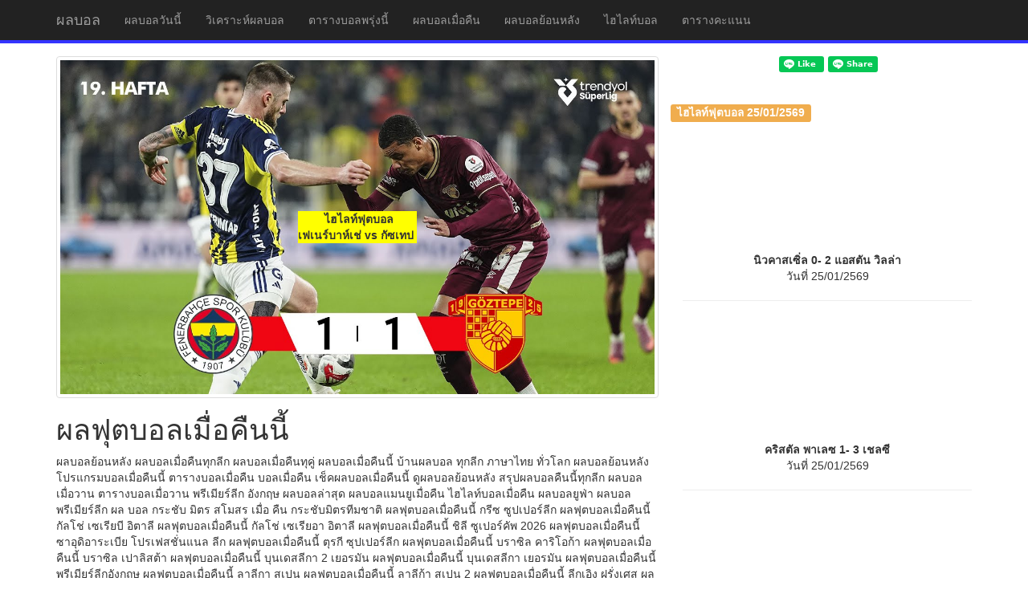

--- FILE ---
content_type: text/html; charset=UTF-8
request_url: https://www.xn--72c9ach5aqbc7cqc5c1u.com/%E0%B8%9C%E0%B8%A5%E0%B8%9F%E0%B8%B8%E0%B8%95%E0%B8%9A%E0%B8%AD%E0%B8%A5%E0%B9%80%E0%B8%A1%E0%B8%B7%E0%B9%88%E0%B8%AD%E0%B8%84%E0%B8%B7%E0%B8%99%E0%B8%99%E0%B8%B5%E0%B9%89/
body_size: 16672
content:
<!DOCTYPE html>
<html lang="th">
  <head>
    <meta charset="utf-8">
    <meta http-equiv="X-UA-Compatible" content="IE=edge">
    <meta name="viewport" content="width=device-width, initial-scale=1">

    <meta name="description" content="ผลฟุตบอลเมื่อคืนนี้  อาทิตย์ที่ 25 มกราคม 2569 ผลบอลย้อนหลัง กระชับมิตรทีมชาติ กรีซ ซูปเปอร์ลีก กัลโช่ เซเรียบี อิตาลี กัลโช่ เซเรียอา อิตาลี ชิลี ซูเปอร์คัพ 2026 ซาอุดิอาระเบีย โปรเฟสชั่นแนล ลีก ตุรกี ซุปเปอร์ลีก บราซิล คาริโอก้า บราซิล เปาลิสต้า บุนเดสลีกา 2 เยอรมัน บุนเดสลีกา เยอรมัน ">
	<meta name="keywords" content="ผลฟุตบอลเมื่อคืนนี้, " />
    <link rel="icon" href="https://www.xn--72c9ach5aqbc7cqc5c1u.com/images/football.gif">
    <title>ผลฟุตบอลเมื่อคืนนี้ 25/1/69 วันอาทิตย์ </title>

	<meta property="og:site_name" content="ผลบอลย้อนหลัง.com">
	<meta property="og:type" content="article">
	<meta property="og:title" content="ผลฟุตบอลเมื่อคืนนี้ 25/1/2569">
	<meta property="og:description" content="ผลฟุตบอลเมื่อคืนนี้ 25/1/2569 ผลบอลเมื่อคืนทุกลีก">
	<meta property="og:image" content="https://www.xn--72c9ach5aqbc7cqc5c1u.com/images/football.gif">
	<meta property="og:locale" content="th_TH">
	<meta property="og:url" content="https://www.xn--72c9ach5aqbc7cqc5c1u.com/%E0%B8%9C%E0%B8%A5%E0%B8%9F%E0%B8%B8%E0%B8%95%E0%B8%9A%E0%B8%AD%E0%B8%A5%E0%B9%80%E0%B8%A1%E0%B8%B7%E0%B9%88%E0%B8%AD%E0%B8%84%E0%B8%B7%E0%B8%99%E0%B8%99%E0%B8%B5%E0%B9%89/">
	<link rel="canonical" href="/football-store.html">
    <!-- Bootstrap core CSS -->
    <link href="https://www.xn--72c9ach5aqbc7cqc5c1u.com/dist/css/bootstrap.min.css" rel="stylesheet">

    <!-- IE10 viewport hack for Surface/desktop Windows 8 bug -->
    <link href="https://www.xn--72c9ach5aqbc7cqc5c1u.com/assets/css/ie10-viewport-bug-workaround.css" rel="stylesheet">

    <!-- Custom styles for this template -->
    <link href="https://www.xn--72c9ach5aqbc7cqc5c1u.com/dist/css/offcanvas.css" rel="stylesheet">

    <!-- HTML5 shim and Respond.js for IE8 support of HTML5 elements and media queries -->
    <!--[if lt IE 9]>
      <script src="https://oss.maxcdn.com/html5shiv/3.7.3/html5shiv.min.js"></script>
      <script src="https://oss.maxcdn.com/respond/1.4.2/respond.min.js"></script>
    <![endif]-->

  	

<link rel="stylesheet" href="https://www.xn--72c9ach5aqbc7cqc5c1u.com/dist/css/bootstrap-select.css">

<script async src="https://pagead2.googlesyndication.com/pagead/js/adsbygoogle.js?client=ca-pub-1655927095244405"
     crossorigin="anonymous"></script>

 </head>

  <body>

	
<button onclick="topFunction()" id="myBtn" title="Go to top">บนสุด</button>

	<nav class="navbar navbar-fixed-top navbar-inverse" style="border-bottom: 4px solid #3333ff;">
      <div class="container">
        <div class="navbar-header">

          <button type="button" class="navbar-toggle collapsed" data-toggle="collapse" data-target="#navbar" aria-expanded="false" aria-controls="navbar">
            <span class="sr-only">Toggle navigation</span>
            <span class="icon-bar"></span>
            <span class="icon-bar"></span>
            <span class="icon-bar"></span>
          </button>
		  <a class="navbar-brand" href="/" title="ผลบอล">ผลบอล<span class="sr-only"> ผลบอลล่าสุด รายงานผลบอลทุกลีก ทุกคู่ ทุกวัน ทั่วโลก</span></a>
        </div>
        <div id="navbar" class="collapse navbar-collapse">
          <ul class="nav navbar-nav">
<!--            <li><a href="/" title="ผลบอล">ผลบอล</a></li>	-->
            <li><a href="/index.html" title="ผลบอล ผลบอลสด ผลบอลวันนี้ ตารางบอลวันนี้">ผลบอลวันนี้<span class="sr-only"> ผลบอลล่าสุด ผลบอลสด ตารางบอลวันนี้ ฟุตบอลล่าสุด โปรแกรมบอลวันนี้</span></a></li>
<!--            <li><a href="/world-cup-2018.html" title="ผลบอลโลก ผลบอลโลกที่รัสเซีย 2018">ฟุตบอลโลก 2018</a></li>-->
<!--            <li><a href="/football-live.html">ผลบอลสด</a></li>-->
            <li><a href="/football-analytics.html" title="วิเคราะห์ผลบอล 100%">วิเคราะห์ผลบอล<span class="sr-only"> วิเคราะห์ผลบอลวันนี้ ทีเด็ดผลบอล</span></a></li>
            <li><a href="/football-schedule.html" title="ตารางบอลพรุ่งนี้ โปรแกรมบอลพรุ่งนี้">ตารางบอลพรุ่งนี้<span class="sr-only"> โปรแกรมบอลพรุ่งนี้ บอลพรุ่งนี้</span></a></li>
            <li><a href="/football-store.html" title="ผลบอลเมื่อคืน ผลบอลเมื่อคืนทุกลีก">ผลบอลเมื่อคืน<span class="sr-only"> ผลบอลเมื่อคืนทุกลีก ผลบอลเมื่อคืนทุกคู่ ผลบอลเมื่อวาน ตารางบอลเมื่อวาน</span></a></li>
            <li><a href="/football-previous.html" title="ผลบอลที่ผ่าน">ผลบอลย้อนหลัง<span class="sr-only"> ตารางผลบอลย้อนหลัง ผลบอลที่ผ่านมา ผลบอลย้อนหลัง 5 ปี</span></a></li>
            <li><a href="/football-highlights.html" title="รวมไฮไลท์ฟุตบอลเมื่อคืน">ไฮไลท์บอล<span class="sr-only"> ไฮไลท์บอล ไฮไลท์ฟุตบอลเมื่อคืน</span></a></li>
            <li><a href="/football-score.html" title="ตารางคะแนนฟุตบอลทุกลีก ทั่วโลก">ตารางคะแนน<span class="sr-only"> ตารางคะแนนฟุตบอล ทุกลีก ทั่วโลก</span></a></li>
          </ul>
        </div><!-- /.nav-collapse -->
      </div><!-- /.container -->
    </nav><!-- /.navbar -->



    <div class="container">

		<div class="row">
			<div class="col-sm-8">
								<div style="position: relative">
					<a href="/coolball473245-25-1-69.html"><img src="https://i.ytimg.com/vi/xTqEi9NruLY/maxresdefault.jpg" alt="เฟเนร์บาห์เช่ vs กัซเทป" title="เฟเนร์บาห์เช่ vs กัซเทป" class="img-responsive img-thumbnail"></a>
					<div class="hcentered text-center" style="background-color: #ffff00">&nbsp;<strong>ไฮไลท์ฟุตบอล<br>เฟเนร์บาห์เช่ vs กัซเทป</strong>&nbsp;</div>
				</div>
			
				<div>
				<h1>ผลฟุตบอลเมื่อคืนนี้ </h1>
					ผลบอลย้อนหลัง ผลบอลเมื่อคืนทุกลีก ผลบอลเมื่อคืนทุคู่ ผลบอลเมื่อคืนนี้ บ้านผลบอล ทุกลีก ภาษาไทย ทั่วโลก ผลบอลย้อนหลัง โปรแกรมบอลเมื่อคืนนี้ ตารางบอลเมื่อคืน บอลเมื่อคืน เช็คผลบอลเมื่อคืนนี้ ดูผลบอลย้อนหลัง สรุปผลบอลคืนนี้ทุกลีก ผลบอลเมื่อวาน ตารางบอลเมื่อวาน พรีเมียร์ลีก อังกฤษ ผลบอลล่าสุด ผลบอลแมนยูเมื่อคืน ไฮไลท์บอลเมื่อคืน ผลบอลยูฟ่า ผลบอลพรีเมียร์ลีก ผล บอล กระชับ มิตร สโมสร เมื่อ คืน					<span class="hidden-xs">กระชับมิตรทีมชาติ ผลฟุตบอลเมื่อคืนนี้ กรีซ ซูปเปอร์ลีก ผลฟุตบอลเมื่อคืนนี้ กัลโช่ เซเรียบี อิตาลี ผลฟุตบอลเมื่อคืนนี้ กัลโช่ เซเรียอา อิตาลี ผลฟุตบอลเมื่อคืนนี้ ชิลี ซูเปอร์คัพ 2026 ผลฟุตบอลเมื่อคืนนี้ ซาอุดิอาระเบีย โปรเฟสชั่นแนล ลีก ผลฟุตบอลเมื่อคืนนี้ ตุรกี ซุปเปอร์ลีก ผลฟุตบอลเมื่อคืนนี้ บราซิล คาริโอก้า ผลฟุตบอลเมื่อคืนนี้ บราซิล เปาลิสต้า ผลฟุตบอลเมื่อคืนนี้ บุนเดสลีกา 2 เยอรมัน ผลฟุตบอลเมื่อคืนนี้ บุนเดสลีกา เยอรมัน ผลฟุตบอลเมื่อคืนนี้ พรีเมียร์ลีกอังกฤษ ผลฟุตบอลเมื่อคืนนี้ ลาลีกา สเปน ผลฟุตบอลเมื่อคืนนี้ ลาลีก้า สเปน 2 ผลฟุตบอลเมื่อคืนนี้ ลีกเอิง ฝรั่งเศส ผลฟุตบอลเมื่อคืนนี้ สก็อตแลนด์ พรีเมียร์ลีก ผลฟุตบอลเมื่อคืนนี้ สวิต ซูเปอร์ ลีก ผลฟุตบอลเมื่อคืนนี้ ออสเตรเลีย เอ ลีก ผลฟุตบอลเมื่อคืนนี้ อาร์เจนติน่า พรีเมียร์ ดิวิชั่น ผลฟุตบอลเมื่อคืนนี้ ฮอลแลนด์ พรีเมียร์ ผลฟุตบอลเมื่อคืนนี้ เบลเยี่ยมโปรลีก ผลฟุตบอลเมื่อคืนนี้ แชมป์เปี้ยนชิพ อังกฤษ ผลฟุตบอลเมื่อคืนนี้ โคลัมเบีย ดิวิชั่น 1 ผลฟุตบอลเมื่อคืนนี้ โปรตุเกส ซุปเปอร์ลีก ผลฟุตบอลเมื่อคืนนี้ ไทยแชมเปี้ยนชิพ ผลฟุตบอลเมื่อคืนนี้ ไทยแลนด์พรีเมียร์ลีก ผลฟุตบอลเมื่อคืนนี้ </span>
				</div>

				

				<button class="btn btn-default" type="submit" id="find0" onclick="$('#find1').css('display','block'); $('#find0').css('display','none');" style="display: block"><i class="glyphicon glyphicon-search"></i>ค้นหาข้อมูล</button>

				<div class="text-center" id="find1" style="display: none">
				 25 มกราคม 2569				<form name="f" action="https://www.xn--72c9ach5aqbc7cqc5c1u.com/football-store.html" method="post" class="form-inline">
					<div class="form-group">
						<label>ชื่อทีม (บางส่วน)</label > 
						<input type="text" name="team" id="team" class="form-control" value="" size="10">
					</div>
					<div class="form-group">
						<label>วันที่</label > 
						<input type="date" name="date" id="date" class="form-control" value="" size="10">
					</div>
					<button class="btn btn-primary" type="submit" name="submit">ค้นหา</button>
					<button class="btn btn-default" type="button" name="reset" onclick="$('#find1').css('display','none'); $('#find0').css('display','block');">ยกเลิก</button>
					<input type="hidden" name="search" value="true">
				</form>
				</div>

			<nav>
				  <ul class="pagination" style="margin-top: 10px; margin-bottom: -10px;">
			<li><a href="/store-2026-01-22.html" title="ผลบอลวันที่ 22/01/2569">22/01/2569</a></li><li><a href="/store-2026-01-23.html" title="ผลบอลวันที่ 23/01/2569">23/01/2569</a></li><li><a href="/store-2026-01-24.html" title="ผลบอลวันที่ 24/01/2569">24/01/2569</a></li><li class="active"><a href="/football-store.html" title="ผลบอลเมื่อคืน">ผลบอลเมื่อคืน</a></li><li><a href="/index.html" title="ผลบอลวันนี้">ผลบอลวันนี้</a></li><li><a href="/football-schedule.html" title="ตารางบอลพรุ่งนี้">ตารางบอลพรุ่งนี้</a></li><li><a href="/schedule-2026-01-28.html" title="ผลบอลวันที่ 28/01/2569">28/01/2569</a></li>			  </ul>
			</nav>

			<!-- 
	$title = หัวข้อ
	$date = วันที่ ถ้าไม่ระบุวันที่ ให้เขียน sql เอง
	$color = สี
-->		

			<script language="javascript">
				var pro_id = [];
				function show_table(id) {
					var i = 1;
					var show ="block";

					if(id!="") {
						do
						{
							document.getElementById("pro-"+pro_id[i]).style.display = "none";
							i++;
						}
						while (document.getElementById("pro-"+pro_id[i])!=null);
						document.getElementById("pro-"+id).style.display = show;

						i = 1;
						do
						{
							document.getElementById("ads-"+i).style.display = "none";
							i++;
						}
						while (document.getElementById("ads-"+i)!=null);

					} else {
						do
						{
							document.getElementById("pro-"+pro_id[i]).style.display = "block";
							i++;
						}
						while (document.getElementById("pro-"+pro_id[i])!=null);
						
						i = 1;
						do
						{
							document.getElementById("ads-"+i).style.display = "block";
							i++;
						}
						while (document.getElementById("ads-"+i)!=null);

					}
				}

			</script>

			<center>			
			<h3><span class="label label-primary">ผลฟุตบอลเมื่อคืนนี้ 25/01/2569</span></h3>
			<form name="st">
			<div style="border: 3px solid #ff0000;">
			<select name="pro_id" id="pro_id" class="form-control selectpicker" data-style="btn-primary" onchange="show_table(this.value)">
				<option value="">เลือกโปรแกรมฟุตบอลที่ต้องการ</option>
					<option data-thumbnail="https://www.xn--72c9ach5aqbc7cqc5c1u.com/logo/tm-20190507140303.jpg" value="46" >กระชับมิตรทีมชาติ</option>
					<option data-thumbnail="https://www.xn--72c9ach5aqbc7cqc5c1u.com/logo/tm-20190507135946.png" value="121" >กรีซ ซูปเปอร์ลีก</option>
					<option data-thumbnail="https://www.xn--72c9ach5aqbc7cqc5c1u.com/logo/tm-20190507133745.png" value="25" >กัลโช่ เซเรียบี อิตาลี</option>
					<option data-thumbnail="https://www.xn--72c9ach5aqbc7cqc5c1u.com/logo/tm-20190507133745.png" value="2" >กัลโช่ เซเรียอา อิตาลี</option>
					<option data-thumbnail="https://www.xn--72c9ach5aqbc7cqc5c1u.com/logo/tm-" value="652" >ชิลี ซูเปอร์คัพ 2026</option>
					<option data-thumbnail="https://www.xn--72c9ach5aqbc7cqc5c1u.com/logo/tm-20210101085925.png" value="616" >ซาอุดิอาระเบีย โปรเฟสชั่นแนล ลีก</option>
					<option data-thumbnail="https://www.xn--72c9ach5aqbc7cqc5c1u.com/logo/tm-20190507133624.png" value="10" >ตุรกี ซุปเปอร์ลีก</option>
					<option data-thumbnail="https://www.xn--72c9ach5aqbc7cqc5c1u.com/logo/tm-20190507134137.png" value="102" >บราซิล คาริโอก้า</option>
					<option data-thumbnail="https://www.xn--72c9ach5aqbc7cqc5c1u.com/logo/tm-20190507134137.png" value="81" >บราซิล เปาลิสต้า</option>
					<option data-thumbnail="https://www.xn--72c9ach5aqbc7cqc5c1u.com/logo/tm-20190507133556.png" value="57" >บุนเดสลีกา 2 เยอรมัน</option>
					<option data-thumbnail="https://www.xn--72c9ach5aqbc7cqc5c1u.com/logo/tm-20190507133556.png" value="4" >บุนเดสลีกา เยอรมัน</option>
					<option data-thumbnail="https://www.xn--72c9ach5aqbc7cqc5c1u.com/logo/tm-20190507133858.png" value="1" >พรีเมียร์ลีกอังกฤษ</option>
					<option data-thumbnail="https://www.xn--72c9ach5aqbc7cqc5c1u.com/logo/tm-20190507133947.png" value="5" >ลาลีกา สเปน</option>
					<option data-thumbnail="https://www.xn--72c9ach5aqbc7cqc5c1u.com/logo/tm-20190507133947.png" value="15" >ลาลีก้า สเปน 2</option>
					<option data-thumbnail="https://www.xn--72c9ach5aqbc7cqc5c1u.com/logo/tm-20190507133823.png" value="6" >ลีกเอิง ฝรั่งเศส</option>
					<option data-thumbnail="https://www.xn--72c9ach5aqbc7cqc5c1u.com/logo/tm-20190507133108.png" value="8" >สก็อตแลนด์ พรีเมียร์ลีก</option>
					<option data-thumbnail="https://www.xn--72c9ach5aqbc7cqc5c1u.com/logo/tm-20190507134952.png" value="32" >สวิต ซูเปอร์ ลีก</option>
					<option data-thumbnail="https://www.xn--72c9ach5aqbc7cqc5c1u.com/logo/tm-20190507135305.png" value="58" >ออสเตรเลีย เอ ลีก</option>
					<option data-thumbnail="https://www.xn--72c9ach5aqbc7cqc5c1u.com/logo/tm-20190507135552.png" value="18" >อาร์เจนติน่า พรีเมียร์ ดิวิชั่น</option>
					<option data-thumbnail="https://www.xn--72c9ach5aqbc7cqc5c1u.com/logo/tm-20190507135438.png" value="3" >ฮอลแลนด์ พรีเมียร์</option>
					<option data-thumbnail="https://www.xn--72c9ach5aqbc7cqc5c1u.com/logo/tm-20190507134902.png" value="11" >เบลเยี่ยมโปรลีก</option>
					<option data-thumbnail="https://www.xn--72c9ach5aqbc7cqc5c1u.com/logo/tm-20190507133858.png" value="59" >แชมป์เปี้ยนชิพ อังกฤษ</option>
					<option data-thumbnail="https://www.xn--72c9ach5aqbc7cqc5c1u.com/logo/tm-20190913094324.png" value="603" >โคลัมเบีย ดิวิชั่น 1</option>
					<option data-thumbnail="https://www.xn--72c9ach5aqbc7cqc5c1u.com/logo/tm-20190507134115.png" value="505" >โปรตุเกส ซุปเปอร์ลีก</option>
					<option data-thumbnail="https://www.xn--72c9ach5aqbc7cqc5c1u.com/logo/tm-20190507134300.png" value="458" >ไทยแชมเปี้ยนชิพ</option>
					<option data-thumbnail="https://www.xn--72c9ach5aqbc7cqc5c1u.com/logo/tm-20190507134300.png" value="71" >ไทยแลนด์พรีเมียร์ลีก</option>
				</select>
			</div>
				<script language="javascript">
			pro_id[1] = 46;
pro_id[2] = 121;
pro_id[3] = 25;
pro_id[4] = 2;
pro_id[5] = 652;
pro_id[6] = 616;
pro_id[7] = 10;
pro_id[8] = 102;
pro_id[9] = 81;
pro_id[10] = 57;
pro_id[11] = 4;
pro_id[12] = 1;
pro_id[13] = 5;
pro_id[14] = 15;
pro_id[15] = 6;
pro_id[16] = 8;
pro_id[17] = 32;
pro_id[18] = 58;
pro_id[19] = 18;
pro_id[20] = 3;
pro_id[21] = 11;
pro_id[22] = 59;
pro_id[23] = 603;
pro_id[24] = 505;
pro_id[25] = 458;
pro_id[26] = 71;
				</script>
			</form>
			</center>

			<table class="table" id="pro-46"  >
				<thead>
				<tr>
					<td colspan="5" bgcolor="#eeeeee"><h4>ผลฟุตบอลเมื่อคืนนี้					<img src="https://www.xn--72c9ach5aqbc7cqc5c1u.com/logo/tm-20190507140303.jpg" width="25" alt="กระชับมิตรทีมชาติ" align="middle" data-toggle="tooltip" data-placement="right">
					<a href="/p46-ผลบอลกระชับมิตรทีมชาติ.html" title="กระชับมิตรทีมชาติ">กระชับมิตรทีมชาติ</a></h4>
					</td>
				</tr>
				</thead>
			<tbody>
<tr align="center"><td>02:30</td><td align="right" width="30%">โบลิเวีย</td><td><span class="label label-info btn-xs">0  -  1</span></td><td align="left" width="30%">เม็กซิโก</td><td align="right" ><a href="/ball473276-25-1-69-โบลิเวีย-vs-เม็กซิโก.html" class="btn btn-success btn-sm" title="ผลบอลโบลิเวีย vs เม็กซิโก"><i class='glyphicon glyphicon-zoom-in'></i></a></td></tr>			</tbody>
	</table>
			<table class="table" id="pro-121"  >
				<thead>
				<tr>
					<td colspan="5" bgcolor="#eeeeee"><h4>ผลฟุตบอลเมื่อคืนนี้					<img src="https://www.xn--72c9ach5aqbc7cqc5c1u.com/logo/tm-20190507135946.png" width="25" alt="กรีซ ซูปเปอร์ลีก" align="middle" data-toggle="tooltip" data-placement="right">
					<a href="/p121-ผลบอลกรีซ ซูปเปอร์ลีก.html" title="กรีซ ซูปเปอร์ลีก">กรีซ ซูปเปอร์ลีก</a></h4>
					</td>
				</tr>
				</thead>
			<tbody>
<tr align="center"><td>00:30</td><td align="right" width="30%">อโตรมิตอส</td><td><span class="label label-info btn-xs">0  -  0</span></td><td align="left" width="30%">พานาธิไนกอส</td><td align="right" ><a href="/ball473262-25-1-69-อโตรมิตอส-vs-พานาธิไนกอส.html" class="btn btn-success btn-sm" title="ผลบอลอโตรมิตอส vs พานาธิไนกอส"><i class='glyphicon glyphicon-zoom-in'></i></a></td></tr><tr align="center"><td>21:00</td><td align="right" width="30%">อาริส เอฟซี</td><td><span class="label label-info btn-xs">2  -  2</span></td><td align="left" width="30%">เลวาเดียกอส</td><td align="right" ><a href="/ball473260-25-1-69-อาริส เอฟซี-vs-เลวาเดียกอส.html" class="btn btn-success btn-sm" title="ผลบอลอาริส เอฟซี vs เลวาเดียกอส"><i class='glyphicon glyphicon-zoom-in'></i></a></td></tr><tr align="center"><td>23:00</td><td align="right" width="30%">เครเต้</td><td><span class="label label-info btn-xs">1  -  0</span></td><td align="left" width="30%">พาไนโทลิกอส</td><td align="right" ><a href="/ball473261-25-1-69-เครเต้-vs-พาไนโทลิกอส.html" class="btn btn-success btn-sm" title="ผลบอลเครเต้ vs พาไนโทลิกอส"><i class='glyphicon glyphicon-zoom-in'></i></a></td></tr>			</tbody>
	</table>
			<table class="table" id="pro-25"  >
				<thead>
				<tr>
					<td colspan="5" bgcolor="#eeeeee"><h4>ผลฟุตบอลเมื่อคืนนี้					<img src="https://www.xn--72c9ach5aqbc7cqc5c1u.com/logo/tm-20190507133745.png" width="25" alt="กัลโช่ เซเรียบี อิตาลี" align="middle" data-toggle="tooltip" data-placement="right">
					<a href="/p25-ผลบอลกัลโช่ เซเรียบี อิตาลี.html" title="กัลโช่ เซเรียบี อิตาลี">กัลโช่ เซเรียบี อิตาลี</a></h4>
					</td>
				</tr>
				</thead>
			<tbody>
<tr align="center"><td>22:30</td><td align="right" width="30%">ซุดติโรล อัลโต้</td><td><font color="#cc3333"><i class="glyphicon glyphicon-facetime-video"></i></font><span class="label label-info btn-xs">3  -  0</span></td><td align="left" width="30%">ปาโดว่า</td><td align="right" nowrap><a href="/ball473250-25-1-69-ซุดติโรล อัลโต้-vs-ปาโดว่า.html" class="btn btn-success btn-sm" title="ผลบอลซุดติโรล อัลโต้ vs ปาโดว่า"><i class='glyphicon glyphicon-zoom-in'></i></a></td></tr><tr align="center"><td>23:15</td><td align="right" width="30%">คาตันซาโร่</td><td><font color="#cc3333"><i class="glyphicon glyphicon-facetime-video"></i></font><span class="label label-info btn-xs">0  -  0</span></td><td align="left" width="30%">ซามพ์โดเรีย</td><td align="right" nowrap><a href="/ball473251-25-1-69-คาตันซาโร่-vs-ซามพ์โดเรีย.html" class="btn btn-success btn-sm" title="ผลบอลคาตันซาโร่ vs ซามพ์โดเรีย"><i class='glyphicon glyphicon-zoom-in'></i></a></td></tr>			</tbody>
	</table>
			<table class="table" id="pro-2"  >
				<thead>
				<tr>
					<td colspan="5" bgcolor="#eeeeee"><h4>ผลฟุตบอลเมื่อคืนนี้					<img src="https://www.xn--72c9ach5aqbc7cqc5c1u.com/logo/tm-20190507133745.png" width="25" alt="กัลโช่ เซเรียอา อิตาลี" align="middle" data-toggle="tooltip" data-placement="right">
					<a href="/p2-ผลบอลกัลโช่ เซเรียอา อิตาลี.html" title="กัลโช่ เซเรียอา อิตาลี">กัลโช่ เซเรียอา อิตาลี</a></h4>
					</td>
				</tr>
				</thead>
			<tbody>
<tr align="center"><td>00:00</td><td align="right" width="30%">ยูเวนตุส</td><td><font color="#cc3333"><i class="glyphicon glyphicon-facetime-video"></i></font><span class="label label-info btn-xs">3  -  0</span></td><td align="left" width="30%">นาโปลี</td><td align="right" nowrap><a href="/ball473205-25-1-69-ยูเวนตุส-vs-นาโปลี.html" class="btn btn-success btn-sm" title="ผลบอลยูเวนตุส vs นาโปลี"><i class='glyphicon glyphicon-zoom-in'></i></a></td></tr><tr align="center"><td>02:45</td><td align="right" width="30%">เอเอส โรม่า</td><td><font color="#cc3333"><i class="glyphicon glyphicon-facetime-video"></i></font><span class="label label-info btn-xs">1  -  1</span></td><td align="left" width="30%">เอซี มิลาน</td><td align="right" nowrap><a href="/ball473206-25-1-69-เอเอส โรม่า-vs-เอซี มิลาน.html" class="btn btn-success btn-sm" title="ผลบอลเอเอส โรม่า vs เอซี มิลาน"><i class='glyphicon glyphicon-zoom-in'></i></a></td></tr><tr align="center"><td>18:30</td><td align="right" width="30%">ซาสซูโอโล่</td><td><font color="#cc3333"><i class="glyphicon glyphicon-facetime-video"></i></font><span class="label label-info btn-xs">1  -  0</span></td><td align="left" width="30%">เครโมเนเซ่</td><td align="right" nowrap><a href="/ball473202-25-1-69-ซาสซูโอโล่-vs-เครโมเนเซ่.html" class="btn btn-success btn-sm" title="ผลบอลซาสซูโอโล่ vs เครโมเนเซ่"><i class='glyphicon glyphicon-zoom-in'></i></a></td></tr><tr align="center"><td>21:00</td><td align="right" width="30%">อตาลันต้า</td><td><font color="#cc3333"><i class="glyphicon glyphicon-facetime-video"></i></font><span class="label label-info btn-xs">4  -  0</span></td><td align="left" width="30%">ปาร์ม่า</td><td align="right" nowrap><a href="/ball473203-25-1-69-อตาลันต้า-vs-ปาร์ม่า.html" class="btn btn-success btn-sm" title="ผลบอลอตาลันต้า vs ปาร์ม่า"><i class='glyphicon glyphicon-zoom-in'></i></a></td></tr><tr align="center"><td>21:00</td><td align="right" width="30%">เจนัว</td><td><font color="#cc3333"><i class="glyphicon glyphicon-facetime-video"></i></font><span class="label label-info btn-xs">3  -  2</span></td><td align="left" width="30%">โบโลญญ่า</td><td align="right" nowrap><a href="/ball473204-25-1-69-เจนัว-vs-โบโลญญ่า.html" class="btn btn-success btn-sm" title="ผลบอลเจนัว vs โบโลญญ่า"><i class='glyphicon glyphicon-zoom-in'></i></a></td></tr>			</tbody>
	</table>
<div id="ads-1">
</div>			<table class="table" id="pro-652"  >
				<thead>
				<tr>
					<td colspan="5" bgcolor="#eeeeee"><h4>ผลฟุตบอลเมื่อคืนนี้					<img src="https://www.xn--72c9ach5aqbc7cqc5c1u.com/logo/tm-" width="25" alt="ชิลี ซูเปอร์คัพ 2026" align="middle" data-toggle="tooltip" data-placement="right">
					<a href="/p652-ผลบอลชิลี ซูเปอร์คัพ 2026.html" title="ชิลี ซูเปอร์คัพ 2026">ชิลี ซูเปอร์คัพ 2026</a></h4>
					</td>
				</tr>
				</thead>
			<tbody>
<tr align="center"><td>05:00</td><td align="right" width="30%">โกคิมโบ ยูนิโด้</td><td><span class="label label-info btn-xs">0  -  0</span></td><td align="left" width="30%">ยูนิเวอร์ซิแดต คาโตลิก้า</td><td align="right" ><a href="/ball473305-25-1-69-โกคิมโบ ยูนิโด้-vs-ยูนิเวอร์ซิแดต คาโตลิก้า.html" class="btn btn-success btn-sm" title="ผลบอลโกคิมโบ ยูนิโด้ vs ยูนิเวอร์ซิแดต คาโตลิก้า"><i class='glyphicon glyphicon-zoom-in'></i></a></td></tr>			</tbody>
	</table>
			<table class="table" id="pro-616"  >
				<thead>
				<tr>
					<td colspan="5" bgcolor="#eeeeee"><h4>ผลฟุตบอลเมื่อคืนนี้					<img src="https://www.xn--72c9ach5aqbc7cqc5c1u.com/logo/tm-20210101085925.png" width="25" alt="ซาอุดิอาระเบีย โปรเฟสชั่นแนล ลีก" align="middle" data-toggle="tooltip" data-placement="right">
					<a href="/p616-ผลบอลซาอุดิอาระเบีย โปรเฟสชั่นแนล ลีก.html" title="ซาอุดิอาระเบีย โปรเฟสชั่นแนล ลีก">ซาอุดิอาระเบีย โปรเฟสชั่นแนล ลีก</a></h4>
					</td>
				</tr>
				</thead>
			<tbody>
<tr align="center"><td>00:30</td><td align="right" width="30%">อัล ริยาด</td><td><font color="#cc3333"><i class="glyphicon glyphicon-facetime-video"></i></font><span class="label label-info btn-xs">1  -  1</span></td><td align="left" width="30%">อัล ฮิลาล</td><td align="right" nowrap><a href="/ball473258-25-1-69-อัล ริยาด-vs-อัล ฮิลาล.html" class="btn btn-success btn-sm" title="ผลบอลอัล ริยาด vs อัล ฮิลาล"><i class='glyphicon glyphicon-zoom-in'></i></a></td></tr><tr align="center"><td>00:30</td><td align="right" width="30%">อัล-ไฟฮา</td><td><span class="label label-info btn-xs">2  -  0</span></td><td align="left" width="30%">อัล ฟาร์ท</td><td align="right" ><a href="/ball473259-25-1-69-อัล-ไฟฮา-vs-อัล ฟาร์ท.html" class="btn btn-success btn-sm" title="ผลบอลอัล-ไฟฮา vs อัล ฟาร์ท"><i class='glyphicon glyphicon-zoom-in'></i></a></td></tr><tr align="center"><td>22:20</td><td align="right" width="30%">อัล นาจม่า</td><td><span class="label label-info btn-xs">1  -  3</span></td><td align="left" width="30%">อัล กาดาซิย่า</td><td align="right" ><a href="/ball473257-25-1-69-อัล นาจม่า-vs-อัล กาดาซิย่า.html" class="btn btn-success btn-sm" title="ผลบอลอัล นาจม่า vs อัล กาดาซิย่า"><i class='glyphicon glyphicon-zoom-in'></i></a></td></tr>			</tbody>
	</table>
			<table class="table" id="pro-10"  >
				<thead>
				<tr>
					<td colspan="5" bgcolor="#eeeeee"><h4>ผลฟุตบอลเมื่อคืนนี้					<img src="https://www.xn--72c9ach5aqbc7cqc5c1u.com/logo/tm-20190507133624.png" width="25" alt="ตุรกี ซุปเปอร์ลีก" align="middle" data-toggle="tooltip" data-placement="right">
					<a href="/p10-ผลบอลตุรกี ซุปเปอร์ลีก.html" title="ตุรกี ซุปเปอร์ลีก">ตุรกี ซุปเปอร์ลีก</a></h4>
					</td>
				</tr>
				</thead>
			<tbody>
<tr align="center"><td>00:00</td><td align="right" width="30%">เฟเนร์บาห์เช่</td><td><font color="#cc3333"><i class="glyphicon glyphicon-facetime-video"></i></font><span class="label label-info btn-xs">1  -  1</span></td><td align="left" width="30%">กัซเทป</td><td align="right" nowrap><a href="/ball473245-25-1-69-เฟเนร์บาห์เช่-vs-กัซเทป.html" class="btn btn-success btn-sm" title="ผลบอลเฟเนร์บาห์เช่ vs กัซเทป"><i class='glyphicon glyphicon-zoom-in'></i></a></td></tr><tr align="center"><td>18:30</td><td align="right" width="30%">กาเซียนเท็ป</td><td><font color="#cc3333"><i class="glyphicon glyphicon-facetime-video"></i></font><span class="label label-info btn-xs">1  -  1</span></td><td align="left" width="30%">คอนยาสปอร์</td><td align="right" nowrap><a href="/ball473242-25-1-69-กาเซียนเท็ป-vs-คอนยาสปอร์.html" class="btn btn-success btn-sm" title="ผลบอลกาเซียนเท็ป vs คอนยาสปอร์"><i class='glyphicon glyphicon-zoom-in'></i></a></td></tr><tr align="center"><td>21:00</td><td align="right" width="30%">ริเซสปอร์</td><td><font color="#cc3333"><i class="glyphicon glyphicon-facetime-video"></i></font><span class="label label-info btn-xs">1  -  1</span></td><td align="left" width="30%">อลันยาสปอร์</td><td align="right" nowrap><a href="/ball473243-25-1-69-ริเซสปอร์-vs-อลันยาสปอร์.html" class="btn btn-success btn-sm" title="ผลบอลริเซสปอร์ vs อลันยาสปอร์"><i class='glyphicon glyphicon-zoom-in'></i></a></td></tr><tr align="center"><td>21:00</td><td align="right" width="30%">อันตัลยาสปอร์</td><td><font color="#cc3333"><i class="glyphicon glyphicon-facetime-video"></i></font><span class="label label-info btn-xs">2  -  1</span></td><td align="left" width="30%">เกนเคลอร์บิลิจี้</td><td align="right" nowrap><a href="/ball473244-25-1-69-อันตัลยาสปอร์-vs-เกนเคลอร์บิลิจี้.html" class="btn btn-success btn-sm" title="ผลบอลอันตัลยาสปอร์ vs เกนเคลอร์บิลิจี้"><i class='glyphicon glyphicon-zoom-in'></i></a></td></tr>			</tbody>
	</table>
			<table class="table" id="pro-102"  >
				<thead>
				<tr>
					<td colspan="5" bgcolor="#eeeeee"><h4>ผลฟุตบอลเมื่อคืนนี้					<img src="https://www.xn--72c9ach5aqbc7cqc5c1u.com/logo/tm-20190507134137.png" width="25" alt="บราซิล คาริโอก้า" align="middle" data-toggle="tooltip" data-placement="right">
					<a href="/p102-ผลบอลบราซิล คาริโอก้า.html" title="บราซิล คาริโอก้า">บราซิล คาริโอก้า</a></h4>
					</td>
				</tr>
				</thead>
			<tbody>
<tr align="center"><td>04:40</td><td align="right" width="30%">ฟลูมิเนนเซ</td><td><span class="label label-info btn-xs">2  -  1</span></td><td align="left" width="30%">ฟลาเมงโก</td><td align="right" ><a href="/ball473264-25-1-69-ฟลูมิเนนเซ-vs-ฟลาเมงโก.html" class="btn btn-success btn-sm" title="ผลบอลฟลูมิเนนเซ vs ฟลาเมงโก"><i class='glyphicon glyphicon-zoom-in'></i></a></td></tr><tr align="center"><td>06:30</td><td align="right" width="30%">เบาวิสต้า</td><td><span class="label label-info btn-xs">0  -  3</span></td><td align="left" width="30%">วาสโก ดา กาม่า</td><td align="right" ><a href="/ball473265-25-1-69-เบาวิสต้า-vs-วาสโก ดา กาม่า.html" class="btn btn-success btn-sm" title="ผลบอลเบาวิสต้า vs วาสโก ดา กาม่า"><i class='glyphicon glyphicon-zoom-in'></i></a></td></tr>			</tbody>
	</table>
			<table class="table" id="pro-81"  >
				<thead>
				<tr>
					<td colspan="5" bgcolor="#eeeeee"><h4>ผลฟุตบอลเมื่อคืนนี้					<img src="https://www.xn--72c9ach5aqbc7cqc5c1u.com/logo/tm-20190507134137.png" width="25" alt="บราซิล เปาลิสต้า" align="middle" data-toggle="tooltip" data-placement="right">
					<a href="/p81-ผลบอลบราซิล เปาลิสต้า.html" title="บราซิล เปาลิสต้า">บราซิล เปาลิสต้า</a></h4>
					</td>
				</tr>
				</thead>
			<tbody>
<tr align="center"><td>02:00</td><td align="right" width="30%">ซานโตส</td><td><span class="label label-info btn-xs">0  -  0</span></td><td align="left" width="30%">บรากันติโน้</td><td align="right" ><a href="/ball473266-25-1-69-ซานโตส-vs-บรากันติโน้.html" class="btn btn-success btn-sm" title="ผลบอลซานโตส vs บรากันติโน้"><i class='glyphicon glyphicon-zoom-in'></i></a></td></tr><tr align="center"><td>03:00</td><td align="right" width="30%">กาปิวาเรียโน่</td><td><span class="label label-info btn-xs">1  -  2</span></td><td align="left" width="30%">พรีมาเวร่า</td><td align="right" ><a href="/ball473267-25-1-69-กาปิวาเรียโน่-vs-พรีมาเวร่า.html" class="btn btn-success btn-sm" title="ผลบอลกาปิวาเรียโน่ vs พรีมาเวร่า"><i class='glyphicon glyphicon-zoom-in'></i></a></td></tr><tr align="center"><td>04:30</td><td align="right" width="30%">โนโวริซอนติโน่</td><td><span class="label label-info btn-xs">2  -  0</span></td><td align="left" width="30%">โบต้าโฟโก้ เอสพี</td><td align="right" ><a href="/ball473268-25-1-69-โนโวริซอนติโน่-vs-โบต้าโฟโก้ เอสพี.html" class="btn btn-success btn-sm" title="ผลบอลโนโวริซอนติโน่ vs โบต้าโฟโก้ เอสพี"><i class='glyphicon glyphicon-zoom-in'></i></a></td></tr><tr align="center"><td>06:30</td><td align="right" width="30%">เวโล คลับ</td><td><span class="label label-info btn-xs">0  -  1</span></td><td align="left" width="30%">โครินเธียนส์</td><td align="right" ><a href="/ball473269-25-1-69-เวโล คลับ-vs-โครินเธียนส์.html" class="btn btn-success btn-sm" title="ผลบอลเวโล คลับ vs โครินเธียนส์"><i class='glyphicon glyphicon-zoom-in'></i></a></td></tr>			</tbody>
	</table>
<div id="ads-2">
</div>			<table class="table" id="pro-57"  >
				<thead>
				<tr>
					<td colspan="5" bgcolor="#eeeeee"><h4>ผลฟุตบอลเมื่อคืนนี้					<img src="https://www.xn--72c9ach5aqbc7cqc5c1u.com/logo/tm-20190507133556.png" width="25" alt="บุนเดสลีกา 2 เยอรมัน" align="middle" data-toggle="tooltip" data-placement="right">
					<a href="/p57-ผลบอลบุนเดสลีกา 2 เยอรมัน.html" title="บุนเดสลีกา 2 เยอรมัน">บุนเดสลีกา 2 เยอรมัน</a></h4>
					</td>
				</tr>
				</thead>
			<tbody>
<tr align="center"><td>19:30</td><td align="right" width="30%">ชาลเก้ 04</td><td><span class="label label-info btn-xs">2  -  2</span></td><td align="left" width="30%">ไกเซอร์สเลาเทิร์น</td><td align="right" ><a href="/ball473247-25-1-69-ชาลเก้ 04-vs-ไกเซอร์สเลาเทิร์น.html" class="btn btn-success btn-sm" title="ผลบอลชาลเก้ 04 vs ไกเซอร์สเลาเทิร์น"><i class='glyphicon glyphicon-zoom-in'></i></a></td></tr><tr align="center"><td>19:30</td><td align="right" width="30%">เอลเวอร์เบริ์ก</td><td><span class="label label-info btn-xs">1  -  1</span></td><td align="left" width="30%">โบคุ่ม</td><td align="right" ><a href="/ball473248-25-1-69-เอลเวอร์เบริ์ก-vs-โบคุ่ม.html" class="btn btn-success btn-sm" title="ผลบอลเอลเวอร์เบริ์ก vs โบคุ่ม"><i class='glyphicon glyphicon-zoom-in'></i></a></td></tr><tr align="center"><td>19:30</td><td align="right" width="30%">พาเดอร์บอร์น</td><td><span class="label label-info btn-xs">2  -  1</span></td><td align="left" width="30%">พรูเบน มุนสเตอร์</td><td align="right" ><a href="/ball473249-25-1-69-พาเดอร์บอร์น-vs-พรูเบน มุนสเตอร์.html" class="btn btn-success btn-sm" title="ผลบอลพาเดอร์บอร์น vs พรูเบน มุนสเตอร์"><i class='glyphicon glyphicon-zoom-in'></i></a></td></tr>			</tbody>
	</table>
			<table class="table" id="pro-4"  >
				<thead>
				<tr>
					<td colspan="5" bgcolor="#eeeeee"><h4>ผลฟุตบอลเมื่อคืนนี้					<img src="https://www.xn--72c9ach5aqbc7cqc5c1u.com/logo/tm-20190507133556.png" width="25" alt="บุนเดสลีกา เยอรมัน" align="middle" data-toggle="tooltip" data-placement="right">
					<a href="/p4-ผลบอลบุนเดสลีกา เยอรมัน.html" title="บุนเดสลีกา เยอรมัน">บุนเดสลีกา เยอรมัน</a></h4>
					</td>
				</tr>
				</thead>
			<tbody>
<tr align="center"><td>21:30</td><td align="right" width="30%">มึนเช่นกลัดบัค</td><td><font color="#cc3333"><i class="glyphicon glyphicon-facetime-video"></i></font><span class="label label-info btn-xs">0  -  3</span></td><td align="left" width="30%">สตุ๊ตการ์ต</td><td align="right" nowrap><a href="/ball473200-25-1-69-มึนเช่นกลัดบัค-vs-สตุ๊ตการ์ต.html" class="btn btn-success btn-sm" title="ผลบอลมึนเช่นกลัดบัค vs สตุ๊ตการ์ต"><i class='glyphicon glyphicon-zoom-in'></i></a></td></tr><tr align="center"><td>23:30</td><td align="right" width="30%">ไฟร์บวร์ก</td><td><font color="#cc3333"><i class="glyphicon glyphicon-facetime-video"></i></font><span class="label label-info btn-xs">2  -  1</span></td><td align="left" width="30%">โคโลญจน์</td><td align="right" nowrap><a href="/ball473201-25-1-69-ไฟร์บวร์ก-vs-โคโลญจน์.html" class="btn btn-success btn-sm" title="ผลบอลไฟร์บวร์ก vs โคโลญจน์"><i class='glyphicon glyphicon-zoom-in'></i></a></td></tr>			</tbody>
	</table>
			<table class="table" id="pro-1"  >
				<thead>
				<tr>
					<td colspan="5" bgcolor="#eeeeee"><h4>ผลฟุตบอลเมื่อคืนนี้					<img src="https://www.xn--72c9ach5aqbc7cqc5c1u.com/logo/tm-20190507133858.png" width="25" alt="พรีเมียร์ลีกอังกฤษ" align="middle" data-toggle="tooltip" data-placement="right">
					<a href="/p1-ผลบอลพรีเมียร์ลีกอังกฤษ.html" title="พรีเมียร์ลีกอังกฤษ">พรีเมียร์ลีกอังกฤษ</a></h4>
					</td>
				</tr>
				</thead>
			<tbody>
<tr align="center"><td>21:00</td><td align="right" width="30%">นิวคาสเซิ่ล</td><td><font color="#cc3333"><i class="glyphicon glyphicon-facetime-video"></i></font><span class="label label-info btn-xs">0  -  2</span></td><td align="left" width="30%">แอสตัน วิลล่า</td><td align="right" nowrap><a href="/ball473196-25-1-69-นิวคาสเซิ่ล-vs-แอสตัน วิลล่า.html" class="btn btn-success btn-sm" title="ผลบอลนิวคาสเซิ่ล vs แอสตัน วิลล่า"><i class='glyphicon glyphicon-zoom-in'></i></a></td></tr><tr align="center"><td>21:00</td><td align="right" width="30%">คริสตัล พาเลซ</td><td><font color="#cc3333"><i class="glyphicon glyphicon-facetime-video"></i></font><span class="label label-info btn-xs">1  -  3</span></td><td align="left" width="30%">เชลซี</td><td align="right" nowrap><a href="/ball473197-25-1-69-คริสตัล พาเลซ-vs-เชลซี.html" class="btn btn-success btn-sm" title="ผลบอลคริสตัล พาเลซ vs เชลซี"><i class='glyphicon glyphicon-zoom-in'></i></a></td></tr><tr align="center"><td>21:00</td><td align="right" width="30%">เบรนท์ฟอร์ด</td><td><font color="#cc3333"><i class="glyphicon glyphicon-facetime-video"></i></font><span class="label label-info btn-xs">0  -  2</span></td><td align="left" width="30%">น็อตติ้งแฮม ฟอเรสต์</td><td align="right" nowrap><a href="/ball473198-25-1-69-เบรนท์ฟอร์ด-vs-น็อตติ้งแฮม ฟอเรสต์.html" class="btn btn-success btn-sm" title="ผลบอลเบรนท์ฟอร์ด vs น็อตติ้งแฮม ฟอเรสต์"><i class='glyphicon glyphicon-zoom-in'></i></a></td></tr><tr align="center"><td>23:30</td><td align="right" width="30%">อาร์เซน่อล</td><td><font color="#cc3333"><i class="glyphicon glyphicon-facetime-video"></i></font><span class="label label-info btn-xs">2  -  3</span></td><td align="left" width="30%">แมนฯ ยูไนเต็ด</td><td align="right" nowrap><a href="/ball473199-25-1-69-อาร์เซน่อล-vs-แมนฯ ยูไนเต็ด.html" class="btn btn-success btn-sm" title="ผลบอลอาร์เซน่อล vs แมนฯ ยูไนเต็ด"><i class='glyphicon glyphicon-zoom-in'></i></a></td></tr>			</tbody>
	</table>
			<table class="table" id="pro-5"  >
				<thead>
				<tr>
					<td colspan="5" bgcolor="#eeeeee"><h4>ผลฟุตบอลเมื่อคืนนี้					<img src="https://www.xn--72c9ach5aqbc7cqc5c1u.com/logo/tm-20190507133947.png" width="25" alt="ลาลีกา สเปน" align="middle" data-toggle="tooltip" data-placement="right">
					<a href="/p5-ผลบอลลาลีกา สเปน.html" title="ลาลีกา สเปน">ลาลีกา สเปน</a></h4>
					</td>
				</tr>
				</thead>
			<tbody>
<tr align="center"><td>00:30</td><td align="right" width="30%">เรอัล โซเซียดาด</td><td><font color="#cc3333"><i class="glyphicon glyphicon-facetime-video"></i></font><span class="label label-info btn-xs">3  -  1</span></td><td align="left" width="30%">เซลต้า บีโก้</td><td align="right" nowrap><a href="/ball473209-25-1-69-เรอัล โซเซียดาด-vs-เซลต้า บีโก้.html" class="btn btn-success btn-sm" title="ผลบอลเรอัล โซเซียดาด vs เซลต้า บีโก้"><i class='glyphicon glyphicon-zoom-in'></i></a></td></tr><tr align="center"><td>03:00</td><td align="right" width="30%">อลาเบส</td><td><font color="#cc3333"><i class="glyphicon glyphicon-facetime-video"></i></font><span class="label label-info btn-xs">2  -  1</span></td><td align="left" width="30%">เรอัล เบติส</td><td align="right" nowrap><a href="/ball473210-25-1-69-อลาเบส-vs-เรอัล เบติส.html" class="btn btn-success btn-sm" title="ผลบอลอลาเบส vs เรอัล เบติส"><i class='glyphicon glyphicon-zoom-in'></i></a></td></tr><tr align="center"><td>20:00</td><td align="right" width="30%">แอตฯ มาดริด</td><td><font color="#cc3333"><i class="glyphicon glyphicon-facetime-video"></i></font><span class="label label-info btn-xs">3  -  0</span></td><td align="left" width="30%">มายอร์ก้า</td><td align="right" nowrap><a href="/ball473207-25-1-69-แอตฯ มาดริด-vs-มายอร์ก้า.html" class="btn btn-success btn-sm" title="ผลบอลแอตฯ มาดริด vs มายอร์ก้า"><i class='glyphicon glyphicon-zoom-in'></i></a></td></tr><tr align="center"><td>22:15</td><td align="right" width="30%">บาร์เซโลน่า</td><td><font color="#cc3333"><i class="glyphicon glyphicon-facetime-video"></i></font><span class="label label-info btn-xs">3  -  0</span></td><td align="left" width="30%">เรอัล โอเบียโด</td><td align="right" nowrap><a href="/ball473208-25-1-69-บาร์เซโลน่า-vs-เรอัล โอเบียโด.html" class="btn btn-success btn-sm" title="ผลบอลบาร์เซโลน่า vs เรอัล โอเบียโด"><i class='glyphicon glyphicon-zoom-in'></i></a></td></tr>			</tbody>
	</table>
<div id="ads-3">
</div>			<table class="table" id="pro-15"  >
				<thead>
				<tr>
					<td colspan="5" bgcolor="#eeeeee"><h4>ผลฟุตบอลเมื่อคืนนี้					<img src="https://www.xn--72c9ach5aqbc7cqc5c1u.com/logo/tm-20190507133947.png" width="25" alt="ลาลีก้า สเปน 2" align="middle" data-toggle="tooltip" data-placement="right">
					<a href="/p15-ผลบอลลาลีก้า สเปน 2.html" title="ลาลีก้า สเปน 2">ลาลีก้า สเปน 2</a></h4>
					</td>
				</tr>
				</thead>
			<tbody>
<tr align="center"><td>00:30</td><td align="right" width="30%">เรอัล ซาราโกซ่า</td><td><font color="#cc3333"><i class="glyphicon glyphicon-facetime-video"></i></font><span class="label label-info btn-xs">0  -  0</span></td><td align="left" width="30%">คาสเตลล่อน</td><td align="right" nowrap><a href="/ball473254-25-1-69-เรอัล ซาราโกซ่า-vs-คาสเตลล่อน.html" class="btn btn-success btn-sm" title="ผลบอลเรอัล ซาราโกซ่า vs คาสเตลล่อน"><i class='glyphicon glyphicon-zoom-in'></i></a></td></tr><tr align="center"><td>03:00</td><td align="right" width="30%">ลา คอรุนญ่า</td><td><font color="#cc3333"><i class="glyphicon glyphicon-facetime-video"></i></font><span class="label label-info btn-xs">0  -  1</span></td><td align="left" width="30%">ราซิ่ง ซานตานเดร์</td><td align="right" nowrap><a href="/ball473255-25-1-69-ลา คอรุนญ่า-vs-ราซิ่ง ซานตานเดร์.html" class="btn btn-success btn-sm" title="ผลบอลลา คอรุนญ่า vs ราซิ่ง ซานตานเดร์"><i class='glyphicon glyphicon-zoom-in'></i></a></td></tr><tr align="center"><td>20:00</td><td align="right" width="30%">อันดอร์ร่า ซีเอฟ</td><td><font color="#cc3333"><i class="glyphicon glyphicon-facetime-video"></i></font><span class="label label-info btn-xs">1  -  1</span></td><td align="left" width="30%">ฮูเอสก้า</td><td align="right" nowrap><a href="/ball473252-25-1-69-อันดอร์ร่า ซีเอฟ-vs-ฮูเอสก้า.html" class="btn btn-success btn-sm" title="ผลบอลอันดอร์ร่า ซีเอฟ vs ฮูเอสก้า"><i class='glyphicon glyphicon-zoom-in'></i></a></td></tr><tr align="center"><td>22:15</td><td align="right" width="30%">เออิบาร์</td><td><font color="#cc3333"><i class="glyphicon glyphicon-facetime-video"></i></font><span class="label label-info btn-xs">1  -  0</span></td><td align="left" width="30%">อัลเมเรีย</td><td align="right" nowrap><a href="/ball473253-25-1-69-เออิบาร์-vs-อัลเมเรีย.html" class="btn btn-success btn-sm" title="ผลบอลเออิบาร์ vs อัลเมเรีย"><i class='glyphicon glyphicon-zoom-in'></i></a></td></tr>			</tbody>
	</table>
			<table class="table" id="pro-6"  >
				<thead>
				<tr>
					<td colspan="5" bgcolor="#eeeeee"><h4>ผลฟุตบอลเมื่อคืนนี้					<img src="https://www.xn--72c9ach5aqbc7cqc5c1u.com/logo/tm-20190507133823.png" width="25" alt="ลีกเอิง ฝรั่งเศส" align="middle" data-toggle="tooltip" data-placement="right">
					<a href="/p6-ผลบอลลีกเอิง ฝรั่งเศส.html" title="ลีกเอิง ฝรั่งเศส">ลีกเอิง ฝรั่งเศส</a></h4>
					</td>
				</tr>
				</thead>
			<tbody>
<tr align="center"><td>02:45</td><td align="right" width="30%">ลีลล์</td><td><span class="label label-info btn-xs">1  -  4</span></td><td align="left" width="30%">สตาร์บูร์ก</td><td align="right" ><a href="/ball473215-25-1-69-ลีลล์-vs-สตาร์บูร์ก.html" class="btn btn-success btn-sm" title="ผลบอลลีลล์ vs สตาร์บูร์ก"><i class='glyphicon glyphicon-zoom-in'></i></a></td></tr><tr align="center"><td>21:00</td><td align="right" width="30%">น็องต์</td><td><span class="label label-info btn-xs">1  -  4</span></td><td align="left" width="30%">นีซ</td><td align="right" ><a href="/ball473211-25-1-69-น็องต์-vs-นีซ.html" class="btn btn-success btn-sm" title="ผลบอลน็องต์ vs นีซ"><i class='glyphicon glyphicon-zoom-in'></i></a></td></tr><tr align="center"><td>23:15</td><td align="right" width="30%">เม็ตซ์</td><td><span class="label label-info btn-xs">2  -  5</span></td><td align="left" width="30%">โอลิมปิก ลียง</td><td align="right" ><a href="/ball473212-25-1-69-เม็ตซ์-vs-โอลิมปิก ลียง.html" class="btn btn-success btn-sm" title="ผลบอลเม็ตซ์ vs โอลิมปิก ลียง"><i class='glyphicon glyphicon-zoom-in'></i></a></td></tr><tr align="center"><td>23:15</td><td align="right" width="30%">แบรสต์</td><td><span class="label label-info btn-xs">0  -  2</span></td><td align="left" width="30%">ตูลูส</td><td align="right" ><a href="/ball473213-25-1-69-แบรสต์-vs-ตูลูส.html" class="btn btn-success btn-sm" title="ผลบอลแบรสต์ vs ตูลูส"><i class='glyphicon glyphicon-zoom-in'></i></a></td></tr><tr align="center"><td>23:15</td><td align="right" width="30%">ปารีส เอฟซี</td><td><span class="label label-info btn-xs">0  -  0</span></td><td align="left" width="30%">อองเช่ร์</td><td align="right" ><a href="/ball473214-25-1-69-ปารีส เอฟซี-vs-อองเช่ร์.html" class="btn btn-success btn-sm" title="ผลบอลปารีส เอฟซี vs อองเช่ร์"><i class='glyphicon glyphicon-zoom-in'></i></a></td></tr>			</tbody>
	</table>
			<table class="table" id="pro-8"  >
				<thead>
				<tr>
					<td colspan="5" bgcolor="#eeeeee"><h4>ผลฟุตบอลเมื่อคืนนี้					<img src="https://www.xn--72c9ach5aqbc7cqc5c1u.com/logo/tm-20190507133108.png" width="25" alt="สก็อตแลนด์ พรีเมียร์ลีก" align="middle" data-toggle="tooltip" data-placement="right">
					<a href="/p8-ผลบอลสก็อตแลนด์ พรีเมียร์ลีก.html" title="สก็อตแลนด์ พรีเมียร์ลีก">สก็อตแลนด์ พรีเมียร์ลีก</a></h4>
					</td>
				</tr>
				</thead>
			<tbody>
<tr align="center"><td>22:00</td><td align="right" width="30%">ฮาร์ท</td><td><font color="#cc3333"><i class="glyphicon glyphicon-facetime-video"></i></font><span class="label label-info btn-xs">2  -  2</span></td><td align="left" width="30%">เซลติก</td><td align="right" nowrap><a href="/ball473236-25-1-69-ฮาร์ท-vs-เซลติก.html" class="btn btn-success btn-sm" title="ผลบอลฮาร์ท vs เซลติก"><i class='glyphicon glyphicon-zoom-in'></i></a></td></tr><tr align="center"><td>22:00</td><td align="right" width="30%">กลาสโกว์ เรนเจอร์</td><td><font color="#cc3333"><i class="glyphicon glyphicon-facetime-video"></i></font><span class="label label-info btn-xs">3  -  0</span></td><td align="left" width="30%">ดันดี เอฟซี</td><td align="right" nowrap><a href="/ball473237-25-1-69-กลาสโกว์ เรนเจอร์-vs-ดันดี เอฟซี.html" class="btn btn-success btn-sm" title="ผลบอลกลาสโกว์ เรนเจอร์ vs ดันดี เอฟซี"><i class='glyphicon glyphicon-zoom-in'></i></a></td></tr>			</tbody>
	</table>
			<table class="table" id="pro-32"  >
				<thead>
				<tr>
					<td colspan="5" bgcolor="#eeeeee"><h4>ผลฟุตบอลเมื่อคืนนี้					<img src="https://www.xn--72c9ach5aqbc7cqc5c1u.com/logo/tm-20190507134952.png" width="25" alt="สวิต ซูเปอร์ ลีก" align="middle" data-toggle="tooltip" data-placement="right">
					<a href="/p32-ผลบอลสวิต ซูเปอร์ ลีก.html" title="สวิต ซูเปอร์ ลีก">สวิต ซูเปอร์ ลีก</a></h4>
					</td>
				</tr>
				</thead>
			<tbody>
<tr align="center"><td>20:00</td><td align="right" width="30%">เอฟซี ธูน</td><td><span class="label label-info btn-xs">4  -  1</span></td><td align="left" width="30%">ยัง บอยส์</td><td align="right" ><a href="/ball473233-25-1-69-เอฟซี ธูน-vs-ยัง บอยส์.html" class="btn btn-success btn-sm" title="ผลบอลเอฟซี ธูน vs ยัง บอยส์"><i class='glyphicon glyphicon-zoom-in'></i></a></td></tr><tr align="center"><td>22:30</td><td align="right" width="30%">เซนต์ กัลเลน</td><td><span class="label label-info btn-xs">2  -  4</span></td><td align="left" width="30%">เซอร์เวตต์</td><td align="right" ><a href="/ball473234-25-1-69-เซนต์ กัลเลน-vs-เซอร์เวตต์.html" class="btn btn-success btn-sm" title="ผลบอลเซนต์ กัลเลน vs เซอร์เวตต์"><i class='glyphicon glyphicon-zoom-in'></i></a></td></tr><tr align="center"><td>22:30</td><td align="right" width="30%">เอฟซี ซูริค</td><td><span class="label label-info btn-xs">3  -  4</span></td><td align="left" width="30%">บาเซิ่ล</td><td align="right" ><a href="/ball473235-25-1-69-เอฟซี ซูริค-vs-บาเซิ่ล.html" class="btn btn-success btn-sm" title="ผลบอลเอฟซี ซูริค vs บาเซิ่ล"><i class='glyphicon glyphicon-zoom-in'></i></a></td></tr>			</tbody>
	</table>
<div id="ads-4">
</div>			<table class="table" id="pro-58"  >
				<thead>
				<tr>
					<td colspan="5" bgcolor="#eeeeee"><h4>ผลฟุตบอลเมื่อคืนนี้					<img src="https://www.xn--72c9ach5aqbc7cqc5c1u.com/logo/tm-20190507135305.png" width="25" alt="ออสเตรเลีย เอ ลีก" align="middle" data-toggle="tooltip" data-placement="right">
					<a href="/p58-ผลบอลออสเตรเลีย เอ ลีก.html" title="ออสเตรเลีย เอ ลีก">ออสเตรเลีย เอ ลีก</a></h4>
					</td>
				</tr>
				</thead>
			<tbody>
<tr align="center"><td>13:40</td><td align="right" width="30%">เมลเบิร์น วิคตอรี่</td><td><span class="label label-info btn-xs">0  -  0</span></td><td align="left" width="30%">ซิดนีย์ เอฟซี</td><td align="right" ><a href="/ball473690-25-1-69-เมลเบิร์น วิคตอรี่-vs-ซิดนีย์ เอฟซี.html" class="btn btn-success btn-sm" title="ผลบอลเมลเบิร์น วิคตอรี่ vs ซิดนีย์ เอฟซี"><i class='glyphicon glyphicon-zoom-in'></i></a></td></tr><tr align="center"><td>15:00</td><td align="right" width="30%">เวสต์เทิร์น ซิดนี่ย์</td><td><font color="#cc3333"><i class="glyphicon glyphicon-facetime-video"></i></font><span class="label label-info btn-xs">1  -  0</span></td><td align="left" width="30%">เพิร์ท กลอรี่</td><td align="right" nowrap><a href="/ball473256-25-1-69-เวสต์เทิร์น ซิดนี่ย์-vs-เพิร์ท กลอรี่.html" class="btn btn-success btn-sm" title="ผลบอลเวสต์เทิร์น ซิดนี่ย์ vs เพิร์ท กลอรี่"><i class='glyphicon glyphicon-zoom-in'></i></a></td></tr>			</tbody>
	</table>
			<table class="table" id="pro-18"  >
				<thead>
				<tr>
					<td colspan="5" bgcolor="#eeeeee"><h4>ผลฟุตบอลเมื่อคืนนี้					<img src="https://www.xn--72c9ach5aqbc7cqc5c1u.com/logo/tm-20190507135552.png" width="25" alt="อาร์เจนติน่า พรีเมียร์ ดิวิชั่น" align="middle" data-toggle="tooltip" data-placement="right">
					<a href="/p18-ผลบอลอาร์เจนติน่า พรีเมียร์ ดิวิชั่น.html" title="อาร์เจนติน่า พรีเมียร์ ดิวิชั่น">อาร์เจนติน่า พรีเมียร์ ดิวิชั่น</a></h4>
					</td>
				</tr>
				</thead>
			<tbody>
<tr align="center"><td>04:30</td><td align="right" width="30%">โบคา จูเนียร์</td><td><span class="label label-info btn-xs">1  -  0</span></td><td align="left" width="30%">ริเอสตร้า</td><td align="right" ><a href="/ball473270-25-1-69-โบคา จูเนียร์-vs-ริเอสตร้า.html" class="btn btn-success btn-sm" title="ผลบอลโบคา จูเนียร์ vs ริเอสตร้า"><i class='glyphicon glyphicon-zoom-in'></i></a></td></tr><tr align="center"><td>07:00</td><td align="right" width="30%">ติเกร</td><td><span class="label label-info btn-xs">2  -  0</span></td><td align="left" width="30%">เอสตูเดียนเตส ริโอ</td><td align="right" ><a href="/ball473271-25-1-69-ติเกร-vs-เอสตูเดียนเตส ริโอ.html" class="btn btn-success btn-sm" title="ผลบอลติเกร vs เอสตูเดียนเตส ริโอ"><i class='glyphicon glyphicon-zoom-in'></i></a></td></tr><tr align="center"><td>07:00</td><td align="right" width="30%">อาร์เจนติโนส จูเนียร์</td><td><span class="label label-info btn-xs">1  -  0</span></td><td align="left" width="30%">ซาร์เมียนโต้</td><td align="right" ><a href="/ball473272-25-1-69-อาร์เจนติโนส จูเนียร์-vs-ซาร์เมียนโต้.html" class="btn btn-success btn-sm" title="ผลบอลอาร์เจนติโนส จูเนียร์ vs ซาร์เมียนโต้"><i class='glyphicon glyphicon-zoom-in'></i></a></td></tr>			</tbody>
	</table>
			<table class="table" id="pro-3"  >
				<thead>
				<tr>
					<td colspan="5" bgcolor="#eeeeee"><h4>ผลฟุตบอลเมื่อคืนนี้					<img src="https://www.xn--72c9ach5aqbc7cqc5c1u.com/logo/tm-20190507135438.png" width="25" alt="ฮอลแลนด์ พรีเมียร์" align="middle" data-toggle="tooltip" data-placement="right">
					<a href="/p3-ผลบอลฮอลแลนด์ พรีเมียร์.html" title="ฮอลแลนด์ พรีเมียร์">ฮอลแลนด์ พรีเมียร์</a></h4>
					</td>
				</tr>
				</thead>
			<tbody>
<tr align="center"><td>18:15</td><td align="right" width="30%">เทลสตาร์</td><td><span class="label label-info btn-xs">0  -  1</span></td><td align="left" width="30%">AZ อัลค์ม่าร์</td><td align="right" ><a href="/ball473217-25-1-69-เทลสตาร์-vs-AZ อัลค์ม่าร์.html" class="btn btn-success btn-sm" title="ผลบอลเทลสตาร์ vs AZ อัลค์ม่าร์"><i class='glyphicon glyphicon-zoom-in'></i></a></td></tr><tr align="center"><td>20:30</td><td align="right" width="30%">โกรนิงเก้น</td><td><span class="label label-info btn-xs">1  -  2</span></td><td align="left" width="30%">ฟอร์ทูน่า ซิตตาร์ด</td><td align="right" ><a href="/ball473218-25-1-69-โกรนิงเก้น-vs-ฟอร์ทูน่า ซิตตาร์ด.html" class="btn btn-success btn-sm" title="ผลบอลโกรนิงเก้น vs ฟอร์ทูน่า ซิตตาร์ด"><i class='glyphicon glyphicon-zoom-in'></i></a></td></tr><tr align="center"><td>22:45</td><td align="right" width="30%">เฟเยนูร์ด</td><td><span class="label label-info btn-xs">4  -  2</span></td><td align="left" width="30%">เฮราเคิ่ลส์ อัลมีโร่</td><td align="right" ><a href="/ball473219-25-1-69-เฟเยนูร์ด-vs-เฮราเคิ่ลส์ อัลมีโร่.html" class="btn btn-success btn-sm" title="ผลบอลเฟเยนูร์ด vs เฮราเคิ่ลส์ อัลมีโร่"><i class='glyphicon glyphicon-zoom-in'></i></a></td></tr><tr align="center"><td>22:45</td><td align="right" width="30%">อูเทร็คท์</td><td><span class="label label-info btn-xs">0  -  1</span></td><td align="left" width="30%">สปาร์ต้า ร็อตเตอร์ดัม</td><td align="right" ><a href="/ball473220-25-1-69-อูเทร็คท์-vs-สปาร์ต้า ร็อตเตอร์ดัม.html" class="btn btn-success btn-sm" title="ผลบอลอูเทร็คท์ vs สปาร์ต้า ร็อตเตอร์ดัม"><i class='glyphicon glyphicon-zoom-in'></i></a></td></tr>			</tbody>
	</table>
			<table class="table" id="pro-11"  >
				<thead>
				<tr>
					<td colspan="5" bgcolor="#eeeeee"><h4>ผลฟุตบอลเมื่อคืนนี้					<img src="https://www.xn--72c9ach5aqbc7cqc5c1u.com/logo/tm-20190507134902.png" width="25" alt="เบลเยี่ยมโปรลีก" align="middle" data-toggle="tooltip" data-placement="right">
					<a href="/p11-ผลบอลเบลเยี่ยมโปรลีก.html" title="เบลเยี่ยมโปรลีก">เบลเยี่ยมโปรลีก</a></h4>
					</td>
				</tr>
				</thead>
			<tbody>
<tr align="center"><td>00:30</td><td align="right" width="30%">อันเดอร์เลชท์</td><td><span class="label label-info btn-xs">0  -  0</span></td><td align="left" width="30%">เด็นเดอร์</td><td align="right" ><a href="/ball473240-25-1-69-อันเดอร์เลชท์-vs-เด็นเดอร์.html" class="btn btn-success btn-sm" title="ผลบอลอันเดอร์เลชท์ vs เด็นเดอร์"><i class='glyphicon glyphicon-zoom-in'></i></a></td></tr><tr align="center"><td>01:15</td><td align="right" width="30%">เมเชเลน</td><td><span class="label label-info btn-xs">1  -  1</span></td><td align="left" width="30%">เวสเตอร์โล</td><td align="right" ><a href="/ball473241-25-1-69-เมเชเลน-vs-เวสเตอร์โล.html" class="btn btn-success btn-sm" title="ผลบอลเมเชเลน vs เวสเตอร์โล"><i class='glyphicon glyphicon-zoom-in'></i></a></td></tr><tr align="center"><td>19:30</td><td align="right" width="30%">รอแยล อันท์เวิร์พ</td><td><span class="label label-info btn-xs">0  -  2</span></td><td align="left" width="30%">ชาเลอร์รัว</td><td align="right" ><a href="/ball473238-25-1-69-รอแยล อันท์เวิร์พ-vs-ชาเลอร์รัว.html" class="btn btn-success btn-sm" title="ผลบอลรอแยล อันท์เวิร์พ vs ชาเลอร์รัว"><i class='glyphicon glyphicon-zoom-in'></i></a></td></tr><tr align="center"><td>22:00</td><td align="right" width="30%">ราซิ่ง เกงค์</td><td><span class="label label-info btn-xs">1  -  1</span></td><td align="left" width="30%">เซอร์เคอร์ บรูซ</td><td align="right" ><a href="/ball473239-25-1-69-ราซิ่ง เกงค์-vs-เซอร์เคอร์ บรูซ.html" class="btn btn-success btn-sm" title="ผลบอลราซิ่ง เกงค์ vs เซอร์เคอร์ บรูซ"><i class='glyphicon glyphicon-zoom-in'></i></a></td></tr>			</tbody>
	</table>
<div id="ads-5">
</div>			<table class="table" id="pro-59"  >
				<thead>
				<tr>
					<td colspan="5" bgcolor="#eeeeee"><h4>ผลฟุตบอลเมื่อคืนนี้					<img src="https://www.xn--72c9ach5aqbc7cqc5c1u.com/logo/tm-20190507133858.png" width="25" alt="แชมป์เปี้ยนชิพ อังกฤษ" align="middle" data-toggle="tooltip" data-placement="right">
					<a href="/p59-ผลบอลแชมป์เปี้ยนชิพ อังกฤษ.html" title="แชมป์เปี้ยนชิพ อังกฤษ">แชมป์เปี้ยนชิพ อังกฤษ</a></h4>
					</td>
				</tr>
				</thead>
			<tbody>
<tr align="center"><td>19:00</td><td align="right" width="30%">พอร์ทสมัธ</td><td><span class="label label-info btn-xs">1  -  1</span></td><td align="left" width="30%">เซาแธมป์ตัน</td><td align="right" ><a href="/ball473216-25-1-69-พอร์ทสมัธ-vs-เซาแธมป์ตัน.html" class="btn btn-success btn-sm" title="ผลบอลพอร์ทสมัธ vs เซาแธมป์ตัน"><i class='glyphicon glyphicon-zoom-in'></i></a></td></tr>			</tbody>
	</table>
			<table class="table" id="pro-603"  >
				<thead>
				<tr>
					<td colspan="5" bgcolor="#eeeeee"><h4>ผลฟุตบอลเมื่อคืนนี้					<img src="https://www.xn--72c9ach5aqbc7cqc5c1u.com/logo/tm-20190913094324.png" width="25" alt="โคลัมเบีย ดิวิชั่น 1" align="middle" data-toggle="tooltip" data-placement="right">
					<a href="/p603-ผลบอลโคลัมเบีย ดิวิชั่น 1.html" title="โคลัมเบีย ดิวิชั่น 1">โคลัมเบีย ดิวิชั่น 1</a></h4>
					</td>
				</tr>
				</thead>
			<tbody>
<tr align="center"><td>04:00</td><td align="right" width="30%">อากีลาส โดราดาส</td><td><span class="label label-info btn-xs">1  -  2</span></td><td align="left" width="30%">เดปอร์ติโบ ปาสโต้</td><td align="right" ><a href="/ball473273-25-1-69-อากีลาส โดราดาส-vs-เดปอร์ติโบ ปาสโต้.html" class="btn btn-success btn-sm" title="ผลบอลอากีลาส โดราดาส vs เดปอร์ติโบ ปาสโต้"><i class='glyphicon glyphicon-zoom-in'></i></a></td></tr><tr align="center"><td>06:10</td><td align="right" width="30%">มิลเลียนนาริออส</td><td><span class="label label-info btn-xs">1  -  2</span></td><td align="left" width="30%">แอตเลติโก้ บาแรนคิลล่า</td><td align="right" ><a href="/ball473274-25-1-69-มิลเลียนนาริออส-vs-แอตเลติโก้ บาแรนคิลล่า.html" class="btn btn-success btn-sm" title="ผลบอลมิลเลียนนาริออส vs แอตเลติโก้ บาแรนคิลล่า"><i class='glyphicon glyphicon-zoom-in'></i></a></td></tr><tr align="center"><td>08:20</td><td align="right" width="30%">อ็องเซ่ กัลดาส</td><td><span class="label label-info btn-xs">1  -  1</span></td><td align="left" width="30%">ซานตาเฟ่</td><td align="right" ><a href="/ball473275-25-1-69-อ็องเซ่ กัลดาส-vs-ซานตาเฟ่.html" class="btn btn-success btn-sm" title="ผลบอลอ็องเซ่ กัลดาส vs ซานตาเฟ่"><i class='glyphicon glyphicon-zoom-in'></i></a></td></tr>			</tbody>
	</table>
			<table class="table" id="pro-505"  >
				<thead>
				<tr>
					<td colspan="5" bgcolor="#eeeeee"><h4>ผลฟุตบอลเมื่อคืนนี้					<img src="https://www.xn--72c9ach5aqbc7cqc5c1u.com/logo/tm-20190507134115.png" width="25" alt="โปรตุเกส ซุปเปอร์ลีก" align="middle" data-toggle="tooltip" data-placement="right">
					<a href="/p505-ผลบอลโปรตุเกส ซุปเปอร์ลีก.html" title="โปรตุเกส ซุปเปอร์ลีก">โปรตุเกส ซุปเปอร์ลีก</a></h4>
					</td>
				</tr>
				</thead>
			<tbody>
<tr align="center"><td>01:00</td><td align="right" width="30%">เบนฟิก้า</td><td><font color="#cc3333"><i class="glyphicon glyphicon-facetime-video"></i></font><span class="label label-info btn-xs">4  -  0</span></td><td align="left" width="30%">อมาดอร่า</td><td align="right" nowrap><a href="/ball473222-25-1-69-เบนฟิก้า-vs-อมาดอร่า.html" class="btn btn-success btn-sm" title="ผลบอลเบนฟิก้า vs อมาดอร่า"><i class='glyphicon glyphicon-zoom-in'></i></a></td></tr><tr align="center"><td>01:00</td><td align="right" width="30%">ฟามาลิเคา</td><td><font color="#cc3333"><i class="glyphicon glyphicon-facetime-video"></i></font><span class="label label-info btn-xs">3  -  0</span></td><td align="left" width="30%">ทอนเดล่า</td><td align="right" nowrap><a href="/ball473223-25-1-69-ฟามาลิเคา-vs-ทอนเดล่า.html" class="btn btn-success btn-sm" title="ผลบอลฟามาลิเคา vs ทอนเดล่า"><i class='glyphicon glyphicon-zoom-in'></i></a></td></tr><tr align="center"><td>03:30</td><td align="right" width="30%">บราก้า</td><td><font color="#cc3333"><i class="glyphicon glyphicon-facetime-video"></i></font><span class="label label-info btn-xs">5  -  0</span></td><td align="left" width="30%">อัลแวร์ก้า</td><td align="right" nowrap><a href="/ball473224-25-1-69-บราก้า-vs-อัลแวร์ก้า.html" class="btn btn-success btn-sm" title="ผลบอลบราก้า vs อัลแวร์ก้า"><i class='glyphicon glyphicon-zoom-in'></i></a></td></tr><tr align="center"><td>22:30</td><td align="right" width="30%">นาซิอองนาล</td><td><font color="#cc3333"><i class="glyphicon glyphicon-facetime-video"></i></font><span class="label label-info btn-xs">4  -  0</span></td><td align="left" width="30%">ริโอ อาฟ</td><td align="right" nowrap><a href="/ball473221-25-1-69-นาซิอองนาล-vs-ริโอ อาฟ.html" class="btn btn-success btn-sm" title="ผลบอลนาซิอองนาล vs ริโอ อาฟ"><i class='glyphicon glyphicon-zoom-in'></i></a></td></tr>			</tbody>
	</table>
			<table class="table" id="pro-458"  >
				<thead>
				<tr>
					<td colspan="5" bgcolor="#eeeeee"><h4>ผลฟุตบอลเมื่อคืนนี้					<img src="https://www.xn--72c9ach5aqbc7cqc5c1u.com/logo/tm-20190507134300.png" width="25" alt="ไทยแชมเปี้ยนชิพ" align="middle" data-toggle="tooltip" data-placement="right">
					<a href="/p458-ผลบอลไทยแชมเปี้ยนชิพ.html" title="ไทยแชมเปี้ยนชิพ">ไทยแชมเปี้ยนชิพ</a></h4>
					</td>
				</tr>
				</thead>
			<tbody>
<tr align="center"><td>18:00</td><td align="right" width="30%">ราษีไศล ยูไนเต็ด</td><td><font color="#cc3333"><i class="glyphicon glyphicon-facetime-video"></i></font><span class="label label-info btn-xs">0  -  3</span></td><td align="left" width="30%">ชัยนาท ฮอร์นบิล</td><td align="right" nowrap><a href="/ball473229-25-1-69-ราษีไศล ยูไนเต็ด-vs-ชัยนาท ฮอร์นบิล.html" class="btn btn-success btn-sm" title="ผลบอลราษีไศล ยูไนเต็ด vs ชัยนาท ฮอร์นบิล"><i class='glyphicon glyphicon-zoom-in'></i></a></td></tr><tr align="center"><td>18:00</td><td align="right" width="30%">ตราด เอฟซี</td><td><font color="#cc3333"><i class="glyphicon glyphicon-facetime-video"></i></font><span class="label label-info btn-xs">0  -  0</span></td><td align="left" width="30%">ปัตตานี เอฟซี</td><td align="right" nowrap><a href="/ball473230-25-1-69-ตราด เอฟซี-vs-ปัตตานี เอฟซี.html" class="btn btn-success btn-sm" title="ผลบอลตราด เอฟซี vs ปัตตานี เอฟซี"><i class='glyphicon glyphicon-zoom-in'></i></a></td></tr><tr align="center"><td>18:30</td><td align="right" width="30%">เชียงใหม่ ยูไนเต็ด</td><td><font color="#cc3333"><i class="glyphicon glyphicon-facetime-video"></i></font><span class="label label-info btn-xs">1  -  0</span></td><td align="left" width="30%">แพร่ ยูไนเต็ด</td><td align="right" nowrap><a href="/ball473231-25-1-69-เชียงใหม่ ยูไนเต็ด-vs-แพร่ ยูไนเต็ด.html" class="btn btn-success btn-sm" title="ผลบอลเชียงใหม่ ยูไนเต็ด vs แพร่ ยูไนเต็ด"><i class='glyphicon glyphicon-zoom-in'></i></a></td></tr><tr align="center"><td>19:00</td><td align="right" width="30%">โปลิศ เทโร</td><td><font color="#cc3333"><i class="glyphicon glyphicon-facetime-video"></i></font><span class="label label-info btn-xs">1  -  1</span></td><td align="left" width="30%">สงขลา เอฟซี</td><td align="right" nowrap><a href="/ball473232-25-1-69-โปลิศ เทโร-vs-สงขลา เอฟซี.html" class="btn btn-success btn-sm" title="ผลบอลโปลิศ เทโร vs สงขลา เอฟซี"><i class='glyphicon glyphicon-zoom-in'></i></a></td></tr>			</tbody>
	</table>
<div id="ads-6">
</div>			<table class="table" id="pro-71"  >
				<thead>
				<tr>
					<td colspan="5" bgcolor="#eeeeee"><h4>ผลฟุตบอลเมื่อคืนนี้					<img src="https://www.xn--72c9ach5aqbc7cqc5c1u.com/logo/tm-20190507134300.png" width="25" alt="ไทยแลนด์พรีเมียร์ลีก" align="middle" data-toggle="tooltip" data-placement="right">
					<a href="/p71-ผลบอลไทยแลนด์พรีเมียร์ลีก.html" title="ไทยแลนด์พรีเมียร์ลีก">ไทยแลนด์พรีเมียร์ลีก</a></h4>
					</td>
				</tr>
				</thead>
			<tbody>
<tr align="center"><td>18:00</td><td align="right" width="30%">ลำพูน วอริเออร์</td><td><font color="#cc3333"><i class="glyphicon glyphicon-facetime-video"></i></font><span class="label label-info btn-xs">3  -  0</span></td><td align="left" width="30%">สุโขทัย เอฟซี</td><td align="right" nowrap><a href="/ball473225-25-1-69-ลำพูน วอริเออร์-vs-สุโขทัย เอฟซี.html" class="btn btn-success btn-sm" title="ผลบอลลำพูน วอริเออร์ vs สุโขทัย เอฟซี"><i class='glyphicon glyphicon-zoom-in'></i></a></td></tr><tr align="center"><td>18:00</td><td align="right" width="30%">นครราชสีมา เอฟซี</td><td><font color="#cc3333"><i class="glyphicon glyphicon-facetime-video"></i></font><span class="label label-info btn-xs">3  -  0</span></td><td align="left" width="30%">พลังกาญจน์ เอฟซี</td><td align="right" nowrap><a href="/ball473226-25-1-69-นครราชสีมา เอฟซี-vs-พลังกาญจน์ เอฟซี.html" class="btn btn-success btn-sm" title="ผลบอลนครราชสีมา เอฟซี vs พลังกาญจน์ เอฟซี"><i class='glyphicon glyphicon-zoom-in'></i></a></td></tr><tr align="center"><td>18:30</td><td align="right" width="30%">บีจี ปทุม ยูไนเต็ด</td><td><font color="#cc3333"><i class="glyphicon glyphicon-facetime-video"></i></font><span class="label label-info btn-xs">4  -  0</span></td><td align="left" width="30%">อุทัยธานี เอฟซี</td><td align="right" nowrap><a href="/ball473227-25-1-69-บีจี ปทุม ยูไนเต็ด-vs-อุทัยธานี เอฟซี.html" class="btn btn-success btn-sm" title="ผลบอลบีจี ปทุม ยูไนเต็ด vs อุทัยธานี เอฟซี"><i class='glyphicon glyphicon-zoom-in'></i></a></td></tr><tr align="center"><td>19:00</td><td align="right" width="30%">เมืองทอง ยูไนเต็ด</td><td><font color="#cc3333"><i class="glyphicon glyphicon-facetime-video"></i></font><span class="label label-info btn-xs">1  -  3</span></td><td align="left" width="30%">ระยอง เอฟซี</td><td align="right" nowrap><a href="/ball473228-25-1-69-เมืองทอง ยูไนเต็ด-vs-ระยอง เอฟซี.html" class="btn btn-success btn-sm" title="ผลบอลเมืองทอง ยูไนเต็ด vs ระยอง เอฟซี"><i class='glyphicon glyphicon-zoom-in'></i></a></td></tr>			</tbody>
	</table>
				
			</div>


			<div class="col-sm-4">
				
		<!-- Load Facebook SDK for JavaScript -->
		<div id="fb-root"></div>
		<script>(function(d, s, id) {
		var js, fjs = d.getElementsByTagName(s)[0];
		if (d.getElementById(id)) return;
		js = d.createElement(s); js.id = id;
		js.src = "//connect.facebook.net/th_TH/sdk.js#xfbml=1&version=v3.2&appId=146424112598632";
		fjs.parentNode.insertBefore(js, fjs);
		}(document, 'script', 'facebook-jssdk'));</script>


		<div class="row" id="mn_facebook">
			<div class="col-12 text-center" style="height: 50px">
				<!-- Your like button code -->
				<div class="fb-like" data-href="https://www.xn--72c9ach5aqbc7cqc5c1u.com/%E0%B8%9C%E0%B8%A5%E0%B8%9F%E0%B8%B8%E0%B8%95%E0%B8%9A%E0%B8%AD%E0%B8%A5%E0%B9%80%E0%B8%A1%E0%B8%B7%E0%B9%88%E0%B8%AD%E0%B8%84%E0%B8%B7%E0%B8%99%E0%B8%99%E0%B8%B5%E0%B9%89/" data-layout="button_count" data-action="like" data-size="large" data-show-faces="true" data-share="true"></div>

				<div class="line-it-button" data-lang="en" data-type="like" data-url="https://www.xn--72c9ach5aqbc7cqc5c1u.com/%E0%B8%9C%E0%B8%A5%E0%B8%9F%E0%B8%B8%E0%B8%95%E0%B8%9A%E0%B8%AD%E0%B8%A5%E0%B9%80%E0%B8%A1%E0%B8%B7%E0%B9%88%E0%B8%AD%E0%B8%84%E0%B8%B7%E0%B8%99%E0%B8%99%E0%B8%B5%E0%B9%89//" style="display: none;"></div>
				<div class="line-it-button" data-lang="en" data-type="share-a" data-ver="3" data-url="https://www.xn--72c9ach5aqbc7cqc5c1u.com/%E0%B8%9C%E0%B8%A5%E0%B8%9F%E0%B8%B8%E0%B8%95%E0%B8%9A%E0%B8%AD%E0%B8%A5%E0%B9%80%E0%B8%A1%E0%B8%B7%E0%B9%88%E0%B8%AD%E0%B8%84%E0%B8%B7%E0%B8%99%E0%B8%99%E0%B8%B5%E0%B9%89//" data-color="default" data-size="small" data-count="false" style="display: none;"></div>

				<script src="https://d.line-scdn.net/r/web/social-plugin/js/thirdparty/loader.min.js" async="async" defer="defer"></script>

			</div>
		</div>
							

				<div class="row">
					<h4><span class="label label-warning">ไฮไลท์ฟุตบอล 25/01/2569</span></h4>
				</div>

							<div class="row">
					<div class="col-xs-8 col-sm-12">

									<iframe width="100%" height="100%" frameborder="0" allowfullscreen 
					src="https://www.youtube.com/embed/i_Qc6mh956s">
					</iframe>
				
						<div style="position:absolute; top:0; left:0; width:100%; height:100%; cursor: pointer;" onclick="window.location.href='https://www.xn--72c9ach5aqbc7cqc5c1u.com/coolball473196-นิวคาสเซิ่ล-vs-แอสตัน วิลล่า.html'">
						</div>
					</div>
					<div class="col-xs-4 col-sm-12 text-center">
						<strong>นิวคาสเซิ่ล 
						<br class="visible-xs">
						0- 2<br class="visible-xs">
						แอสตัน วิลล่า						</strong>
						<br>
						วันที่ 25/01/2569					</div>

							</div>
				<hr>
							<div class="row">
					<div class="col-xs-8 col-sm-12">

									<iframe width="100%" height="100%" frameborder="0" allowfullscreen 
					src="https://www.youtube.com/embed/AE2HefWoX0M">
					</iframe>
				
						<div style="position:absolute; top:0; left:0; width:100%; height:100%; cursor: pointer;" onclick="window.location.href='https://www.xn--72c9ach5aqbc7cqc5c1u.com/coolball473197-คริสตัล พาเลซ-vs-เชลซี.html'">
						</div>
					</div>
					<div class="col-xs-4 col-sm-12 text-center">
						<strong>คริสตัล พาเลซ 
						<br class="visible-xs">
						1- 3<br class="visible-xs">
						เชลซี						</strong>
						<br>
						วันที่ 25/01/2569					</div>

							</div>
				<hr>
							<div class="row">
					<div class="col-xs-8 col-sm-12">

									<iframe width="100%" height="100%" frameborder="0" allowfullscreen 
					src="https://www.youtube.com/embed/SppF8DIHxy4">
					</iframe>
				
						<div style="position:absolute; top:0; left:0; width:100%; height:100%; cursor: pointer;" onclick="window.location.href='https://www.xn--72c9ach5aqbc7cqc5c1u.com/coolball473198-เบรนท์ฟอร์ด-vs-น็อตติ้งแฮม ฟอเรสต์.html'">
						</div>
					</div>
					<div class="col-xs-4 col-sm-12 text-center">
						<strong>เบรนท์ฟอร์ด 
						<br class="visible-xs">
						0- 2<br class="visible-xs">
						น็อตติ้งแฮม ฟอเรสต์						</strong>
						<br>
						วันที่ 25/01/2569					</div>

							</div>
				<hr>
							<div class="row">
					<div class="col-xs-8 col-sm-12">

									<iframe width="100%" height="100%" frameborder="0" allowfullscreen 
					src="https://www.youtube.com/embed/g_8OVj4ur2Y">
					</iframe>
				
						<div style="position:absolute; top:0; left:0; width:100%; height:100%; cursor: pointer;" onclick="window.location.href='https://www.xn--72c9ach5aqbc7cqc5c1u.com/coolball473199-อาร์เซน่อล-vs-แมนฯ ยูไนเต็ด.html'">
						</div>
					</div>
					<div class="col-xs-4 col-sm-12 text-center">
						<strong>อาร์เซน่อล 
						<br class="visible-xs">
						2- 3<br class="visible-xs">
						แมนฯ ยูไนเต็ด						</strong>
						<br>
						วันที่ 25/01/2569					</div>

							</div>
				<hr>
							<div class="row">
					<div class="col-xs-8 col-sm-12">

									<iframe width="100%" height="100%" frameborder="0" allowfullscreen 
					src="https://www.youtube.com/embed/0n24buiiQZE">
					</iframe>
				
						<div style="position:absolute; top:0; left:0; width:100%; height:100%; cursor: pointer;" onclick="window.location.href='https://www.xn--72c9ach5aqbc7cqc5c1u.com/coolball473200-มึนเช่นกลัดบัค-vs-สตุ๊ตการ์ต.html'">
						</div>
					</div>
					<div class="col-xs-4 col-sm-12 text-center">
						<strong>มึนเช่นกลัดบัค 
						<br class="visible-xs">
						0- 3<br class="visible-xs">
						สตุ๊ตการ์ต						</strong>
						<br>
						วันที่ 25/01/2569					</div>

			
<hr>				</div>
				<hr>
							<div class="row">
					<div class="col-xs-8 col-sm-12">

									<iframe width="100%" height="100%" frameborder="0" allowfullscreen 
					src="https://www.youtube.com/embed/-grRJWmpjx8">
					</iframe>
				
						<div style="position:absolute; top:0; left:0; width:100%; height:100%; cursor: pointer;" onclick="window.location.href='https://www.xn--72c9ach5aqbc7cqc5c1u.com/coolball473201-ไฟร์บวร์ก-vs-โคโลญจน์.html'">
						</div>
					</div>
					<div class="col-xs-4 col-sm-12 text-center">
						<strong>ไฟร์บวร์ก 
						<br class="visible-xs">
						2- 1<br class="visible-xs">
						โคโลญจน์						</strong>
						<br>
						วันที่ 25/01/2569					</div>

							</div>
				<hr>
							<div class="row">
					<div class="col-xs-8 col-sm-12">

									<iframe width="100%" height="100%" frameborder="0" allowfullscreen 
					src="https://www.youtube.com/embed/ie2rli7eJB8">
					</iframe>
				
						<div style="position:absolute; top:0; left:0; width:100%; height:100%; cursor: pointer;" onclick="window.location.href='https://www.xn--72c9ach5aqbc7cqc5c1u.com/coolball473202-ซาสซูโอโล่-vs-เครโมเนเซ่.html'">
						</div>
					</div>
					<div class="col-xs-4 col-sm-12 text-center">
						<strong>ซาสซูโอโล่ 
						<br class="visible-xs">
						1- 0<br class="visible-xs">
						เครโมเนเซ่						</strong>
						<br>
						วันที่ 25/01/2569					</div>

							</div>
				<hr>
							<div class="row">
					<div class="col-xs-8 col-sm-12">

									<iframe width="100%" height="100%" frameborder="0" allowfullscreen 
					src="https://www.youtube.com/embed/--WERA9pEqk">
					</iframe>
				
						<div style="position:absolute; top:0; left:0; width:100%; height:100%; cursor: pointer;" onclick="window.location.href='https://www.xn--72c9ach5aqbc7cqc5c1u.com/coolball473203-อตาลันต้า-vs-ปาร์ม่า.html'">
						</div>
					</div>
					<div class="col-xs-4 col-sm-12 text-center">
						<strong>อตาลันต้า 
						<br class="visible-xs">
						4- 0<br class="visible-xs">
						ปาร์ม่า						</strong>
						<br>
						วันที่ 25/01/2569					</div>

							</div>
				<hr>
							<div class="row">
					<div class="col-xs-8 col-sm-12">

									<iframe width="100%" height="100%" frameborder="0" allowfullscreen 
					src="https://www.youtube.com/embed/KQi2Ep3g9ag">
					</iframe>
				
						<div style="position:absolute; top:0; left:0; width:100%; height:100%; cursor: pointer;" onclick="window.location.href='https://www.xn--72c9ach5aqbc7cqc5c1u.com/coolball473204-เจนัว-vs-โบโลญญ่า.html'">
						</div>
					</div>
					<div class="col-xs-4 col-sm-12 text-center">
						<strong>เจนัว 
						<br class="visible-xs">
						3- 2<br class="visible-xs">
						โบโลญญ่า						</strong>
						<br>
						วันที่ 25/01/2569					</div>

							</div>
				<hr>
							<div class="row">
					<div class="col-xs-8 col-sm-12">

									<iframe width="100%" height="100%" frameborder="0" allowfullscreen 
					src="https://www.youtube.com/embed/K4zsY9fYH1o">
					</iframe>
				
						<div style="position:absolute; top:0; left:0; width:100%; height:100%; cursor: pointer;" onclick="window.location.href='https://www.xn--72c9ach5aqbc7cqc5c1u.com/coolball473205-ยูเวนตุส-vs-นาโปลี.html'">
						</div>
					</div>
					<div class="col-xs-4 col-sm-12 text-center">
						<strong>ยูเวนตุส 
						<br class="visible-xs">
						3- 0<br class="visible-xs">
						นาโปลี						</strong>
						<br>
						วันที่ 25/01/2569					</div>

			
<hr>				</div>
				<hr>
							<div class="row">
					<div class="col-xs-8 col-sm-12">

									<iframe width="100%" height="100%" frameborder="0" allowfullscreen 
					src="https://www.youtube.com/embed/KzddloLPpg8">
					</iframe>
				
						<div style="position:absolute; top:0; left:0; width:100%; height:100%; cursor: pointer;" onclick="window.location.href='https://www.xn--72c9ach5aqbc7cqc5c1u.com/coolball473206-เอเอส โรม่า-vs-เอซี มิลาน.html'">
						</div>
					</div>
					<div class="col-xs-4 col-sm-12 text-center">
						<strong>เอเอส โรม่า 
						<br class="visible-xs">
						1- 1<br class="visible-xs">
						เอซี มิลาน						</strong>
						<br>
						วันที่ 25/01/2569					</div>

							</div>
				<hr>
							<div class="row">
					<div class="col-xs-8 col-sm-12">

									<iframe width="100%" height="100%" frameborder="0" allowfullscreen 
					src="https://www.youtube.com/embed/PnmAyfnJVQ8">
					</iframe>
				
						<div style="position:absolute; top:0; left:0; width:100%; height:100%; cursor: pointer;" onclick="window.location.href='https://www.xn--72c9ach5aqbc7cqc5c1u.com/coolball473207-แอตฯ มาดริด-vs-มายอร์ก้า.html'">
						</div>
					</div>
					<div class="col-xs-4 col-sm-12 text-center">
						<strong>แอตฯ มาดริด 
						<br class="visible-xs">
						3- 0<br class="visible-xs">
						มายอร์ก้า						</strong>
						<br>
						วันที่ 25/01/2569					</div>

							</div>
				<hr>
							<div class="row">
					<div class="col-xs-8 col-sm-12">

									<iframe width="100%" height="100%" frameborder="0" allowfullscreen 
					src="https://www.youtube.com/embed/ZISaY2ID0YI">
					</iframe>
				
						<div style="position:absolute; top:0; left:0; width:100%; height:100%; cursor: pointer;" onclick="window.location.href='https://www.xn--72c9ach5aqbc7cqc5c1u.com/coolball473208-บาร์เซโลน่า-vs-เรอัล โอเบียโด.html'">
						</div>
					</div>
					<div class="col-xs-4 col-sm-12 text-center">
						<strong>บาร์เซโลน่า 
						<br class="visible-xs">
						3- 0<br class="visible-xs">
						เรอัล โอเบียโด						</strong>
						<br>
						วันที่ 25/01/2569					</div>

							</div>
				<hr>
							<div class="row">
					<div class="col-xs-8 col-sm-12">

									<iframe width="100%" height="100%" frameborder="0" allowfullscreen 
					src="https://www.youtube.com/embed/YMAAGp8CTDQ">
					</iframe>
				
						<div style="position:absolute; top:0; left:0; width:100%; height:100%; cursor: pointer;" onclick="window.location.href='https://www.xn--72c9ach5aqbc7cqc5c1u.com/coolball473209-เรอัล โซเซียดาด-vs-เซลต้า บีโก้.html'">
						</div>
					</div>
					<div class="col-xs-4 col-sm-12 text-center">
						<strong>เรอัล โซเซียดาด 
						<br class="visible-xs">
						3- 1<br class="visible-xs">
						เซลต้า บีโก้						</strong>
						<br>
						วันที่ 25/01/2569					</div>

							</div>
				<hr>
							<div class="row">
					<div class="col-xs-8 col-sm-12">

									<iframe width="100%" height="100%" frameborder="0" allowfullscreen 
					src="https://www.youtube.com/embed/TI00LYXchO8">
					</iframe>
				
						<div style="position:absolute; top:0; left:0; width:100%; height:100%; cursor: pointer;" onclick="window.location.href='https://www.xn--72c9ach5aqbc7cqc5c1u.com/coolball473210-อลาเบส-vs-เรอัล เบติส.html'">
						</div>
					</div>
					<div class="col-xs-4 col-sm-12 text-center">
						<strong>อลาเบส 
						<br class="visible-xs">
						2- 1<br class="visible-xs">
						เรอัล เบติส						</strong>
						<br>
						วันที่ 25/01/2569					</div>

			
<hr>				</div>
				<hr>
							<div class="row">
					<div class="col-xs-8 col-sm-12">

									<iframe width="100%" height="100%" frameborder="0" allowfullscreen 
					src="https://www.youtube.com/embed/4VKjUWXEiMs">
					</iframe>
				
						<div style="position:absolute; top:0; left:0; width:100%; height:100%; cursor: pointer;" onclick="window.location.href='https://www.xn--72c9ach5aqbc7cqc5c1u.com/coolball473221-นาซิอองนาล-vs-ริโอ อาฟ.html'">
						</div>
					</div>
					<div class="col-xs-4 col-sm-12 text-center">
						<strong>นาซิอองนาล 
						<br class="visible-xs">
						4- 0<br class="visible-xs">
						ริโอ อาฟ						</strong>
						<br>
						วันที่ 25/01/2569					</div>

							</div>
				<hr>
							<div class="row">
					<div class="col-xs-8 col-sm-12">

									<iframe width="100%" height="100%" frameborder="0" allowfullscreen 
					src="https://www.youtube.com/embed/XJq-h3pU5_8">
					</iframe>
				
						<div style="position:absolute; top:0; left:0; width:100%; height:100%; cursor: pointer;" onclick="window.location.href='https://www.xn--72c9ach5aqbc7cqc5c1u.com/coolball473222-เบนฟิก้า-vs-อมาดอร่า.html'">
						</div>
					</div>
					<div class="col-xs-4 col-sm-12 text-center">
						<strong>เบนฟิก้า 
						<br class="visible-xs">
						4- 0<br class="visible-xs">
						อมาดอร่า						</strong>
						<br>
						วันที่ 25/01/2569					</div>

							</div>
				<hr>
							<div class="row">
					<div class="col-xs-8 col-sm-12">

									<iframe width="100%" height="100%" frameborder="0" allowfullscreen 
					src="https://www.youtube.com/embed/0vvNNNIXqwg">
					</iframe>
				
						<div style="position:absolute; top:0; left:0; width:100%; height:100%; cursor: pointer;" onclick="window.location.href='https://www.xn--72c9ach5aqbc7cqc5c1u.com/coolball473223-ฟามาลิเคา-vs-ทอนเดล่า.html'">
						</div>
					</div>
					<div class="col-xs-4 col-sm-12 text-center">
						<strong>ฟามาลิเคา 
						<br class="visible-xs">
						3- 0<br class="visible-xs">
						ทอนเดล่า						</strong>
						<br>
						วันที่ 25/01/2569					</div>

							</div>
				<hr>
							<div class="row">
					<div class="col-xs-8 col-sm-12">

									<iframe width="100%" height="100%" frameborder="0" allowfullscreen 
					src="https://www.youtube.com/embed/txx6DrtPmUU">
					</iframe>
				
						<div style="position:absolute; top:0; left:0; width:100%; height:100%; cursor: pointer;" onclick="window.location.href='https://www.xn--72c9ach5aqbc7cqc5c1u.com/coolball473224-บราก้า-vs-อัลแวร์ก้า.html'">
						</div>
					</div>
					<div class="col-xs-4 col-sm-12 text-center">
						<strong>บราก้า 
						<br class="visible-xs">
						5- 0<br class="visible-xs">
						อัลแวร์ก้า						</strong>
						<br>
						วันที่ 25/01/2569					</div>

							</div>
				<hr>
							<div class="row">
					<div class="col-xs-8 col-sm-12">

									<iframe width="100%" height="100%" frameborder="0" allowfullscreen 
					src="https://www.youtube.com/embed/PTpFA97pQMs">
					</iframe>
				
						<div style="position:absolute; top:0; left:0; width:100%; height:100%; cursor: pointer;" onclick="window.location.href='https://www.xn--72c9ach5aqbc7cqc5c1u.com/coolball473225-ลำพูน วอริเออร์-vs-สุโขทัย เอฟซี.html'">
						</div>
					</div>
					<div class="col-xs-4 col-sm-12 text-center">
						<strong>ลำพูน วอริเออร์ 
						<br class="visible-xs">
						3- 0<br class="visible-xs">
						สุโขทัย เอฟซี						</strong>
						<br>
						วันที่ 25/01/2569					</div>

			
<hr>				</div>
				<hr>
							<div class="row">
					<div class="col-xs-8 col-sm-12">

									<iframe width="100%" height="100%" frameborder="0" allowfullscreen 
					src="https://www.youtube.com/embed/vS5tLhEMums">
					</iframe>
				
						<div style="position:absolute; top:0; left:0; width:100%; height:100%; cursor: pointer;" onclick="window.location.href='https://www.xn--72c9ach5aqbc7cqc5c1u.com/coolball473226-นครราชสีมา เอฟซี-vs-พลังกาญจน์ เอฟซี.html'">
						</div>
					</div>
					<div class="col-xs-4 col-sm-12 text-center">
						<strong>นครราชสีมา เอฟซี 
						<br class="visible-xs">
						3- 0<br class="visible-xs">
						พลังกาญจน์ เอฟซี						</strong>
						<br>
						วันที่ 25/01/2569					</div>

							</div>
				<hr>
							<div class="row">
					<div class="col-xs-8 col-sm-12">

									<iframe width="100%" height="100%" frameborder="0" allowfullscreen 
					src="https://www.youtube.com/embed/riwXH4HdEBA">
					</iframe>
				
						<div style="position:absolute; top:0; left:0; width:100%; height:100%; cursor: pointer;" onclick="window.location.href='https://www.xn--72c9ach5aqbc7cqc5c1u.com/coolball473227-บีจี ปทุม ยูไนเต็ด-vs-อุทัยธานี เอฟซี.html'">
						</div>
					</div>
					<div class="col-xs-4 col-sm-12 text-center">
						<strong>บีจี ปทุม ยูไนเต็ด 
						<br class="visible-xs">
						4- 0<br class="visible-xs">
						อุทัยธานี เอฟซี						</strong>
						<br>
						วันที่ 25/01/2569					</div>

							</div>
				<hr>
							<div class="row">
					<div class="col-xs-8 col-sm-12">

									<iframe width="100%" height="100%" frameborder="0" allowfullscreen 
					src="https://www.youtube.com/embed/jgp6wvhMR2w">
					</iframe>
				
						<div style="position:absolute; top:0; left:0; width:100%; height:100%; cursor: pointer;" onclick="window.location.href='https://www.xn--72c9ach5aqbc7cqc5c1u.com/coolball473228-เมืองทอง ยูไนเต็ด-vs-ระยอง เอฟซี.html'">
						</div>
					</div>
					<div class="col-xs-4 col-sm-12 text-center">
						<strong>เมืองทอง ยูไนเต็ด 
						<br class="visible-xs">
						1- 3<br class="visible-xs">
						ระยอง เอฟซี						</strong>
						<br>
						วันที่ 25/01/2569					</div>

							</div>
				<hr>
							<div class="row">
					<div class="col-xs-8 col-sm-12">

									<iframe width="100%" height="100%" frameborder="0" allowfullscreen 
					src="https://www.youtube.com/embed/rqW3JKjx6g0">
					</iframe>
				
						<div style="position:absolute; top:0; left:0; width:100%; height:100%; cursor: pointer;" onclick="window.location.href='https://www.xn--72c9ach5aqbc7cqc5c1u.com/coolball473229-ราษีไศล ยูไนเต็ด-vs-ชัยนาท ฮอร์นบิล.html'">
						</div>
					</div>
					<div class="col-xs-4 col-sm-12 text-center">
						<strong>ราษีไศล ยูไนเต็ด 
						<br class="visible-xs">
						0- 3<br class="visible-xs">
						ชัยนาท ฮอร์นบิล						</strong>
						<br>
						วันที่ 25/01/2569					</div>

							</div>
				<hr>
							<div class="row">
					<div class="col-xs-8 col-sm-12">

									<iframe width="100%" height="100%" frameborder="0" allowfullscreen 
					src="https://www.youtube.com/embed/Rl4z__NLAYQ">
					</iframe>
				
						<div style="position:absolute; top:0; left:0; width:100%; height:100%; cursor: pointer;" onclick="window.location.href='https://www.xn--72c9ach5aqbc7cqc5c1u.com/coolball473230-ตราด เอฟซี-vs-ปัตตานี เอฟซี.html'">
						</div>
					</div>
					<div class="col-xs-4 col-sm-12 text-center">
						<strong>ตราด เอฟซี 
						<br class="visible-xs">
						0- 0<br class="visible-xs">
						ปัตตานี เอฟซี						</strong>
						<br>
						วันที่ 25/01/2569					</div>

			
<hr>				</div>
				<hr>
							<div class="row">
					<div class="col-xs-8 col-sm-12">

									<iframe width="100%" height="100%" frameborder="0" allowfullscreen 
					src="https://www.youtube.com/embed/dk0iDnp2yq8">
					</iframe>
				
						<div style="position:absolute; top:0; left:0; width:100%; height:100%; cursor: pointer;" onclick="window.location.href='https://www.xn--72c9ach5aqbc7cqc5c1u.com/coolball473231-เชียงใหม่ ยูไนเต็ด-vs-แพร่ ยูไนเต็ด.html'">
						</div>
					</div>
					<div class="col-xs-4 col-sm-12 text-center">
						<strong>เชียงใหม่ ยูไนเต็ด 
						<br class="visible-xs">
						1- 0<br class="visible-xs">
						แพร่ ยูไนเต็ด						</strong>
						<br>
						วันที่ 25/01/2569					</div>

							</div>
				<hr>
							<div class="row">
					<div class="col-xs-8 col-sm-12">

									<iframe width="100%" height="100%" frameborder="0" allowfullscreen 
					src="https://www.youtube.com/embed/1UKfNJsorck">
					</iframe>
				
						<div style="position:absolute; top:0; left:0; width:100%; height:100%; cursor: pointer;" onclick="window.location.href='https://www.xn--72c9ach5aqbc7cqc5c1u.com/coolball473232-โปลิศ เทโร-vs-สงขลา เอฟซี.html'">
						</div>
					</div>
					<div class="col-xs-4 col-sm-12 text-center">
						<strong>โปลิศ เทโร 
						<br class="visible-xs">
						1- 1<br class="visible-xs">
						สงขลา เอฟซี						</strong>
						<br>
						วันที่ 25/01/2569					</div>

							</div>
				<hr>
							<div class="row">
					<div class="col-xs-8 col-sm-12">

									<iframe width="100%" height="100%" frameborder="0" allowfullscreen 
					src="https://www.youtube.com/embed/LyBRECzXGfw">
					</iframe>
				
						<div style="position:absolute; top:0; left:0; width:100%; height:100%; cursor: pointer;" onclick="window.location.href='https://www.xn--72c9ach5aqbc7cqc5c1u.com/coolball473236-ฮาร์ท-vs-เซลติก.html'">
						</div>
					</div>
					<div class="col-xs-4 col-sm-12 text-center">
						<strong>ฮาร์ท 
						<br class="visible-xs">
						2- 2<br class="visible-xs">
						เซลติก						</strong>
						<br>
						วันที่ 25/01/2569					</div>

							</div>
				<hr>
							<div class="row">
					<div class="col-xs-8 col-sm-12">

									<iframe width="100%" height="100%" frameborder="0" allowfullscreen 
					src="https://www.youtube.com/embed/lLZObpySAjM">
					</iframe>
				
						<div style="position:absolute; top:0; left:0; width:100%; height:100%; cursor: pointer;" onclick="window.location.href='https://www.xn--72c9ach5aqbc7cqc5c1u.com/coolball473237-กลาสโกว์ เรนเจอร์-vs-ดันดี เอฟซี.html'">
						</div>
					</div>
					<div class="col-xs-4 col-sm-12 text-center">
						<strong>กลาสโกว์ เรนเจอร์ 
						<br class="visible-xs">
						3- 0<br class="visible-xs">
						ดันดี เอฟซี						</strong>
						<br>
						วันที่ 25/01/2569					</div>

							</div>
				<hr>
							<div class="row">
					<div class="col-xs-8 col-sm-12">

									<iframe width="100%" height="100%" frameborder="0" allowfullscreen 
					src="https://www.youtube.com/embed/PyAXCPPcLf0">
					</iframe>
				
						<div style="position:absolute; top:0; left:0; width:100%; height:100%; cursor: pointer;" onclick="window.location.href='https://www.xn--72c9ach5aqbc7cqc5c1u.com/coolball473242-กาเซียนเท็ป-vs-คอนยาสปอร์.html'">
						</div>
					</div>
					<div class="col-xs-4 col-sm-12 text-center">
						<strong>กาเซียนเท็ป 
						<br class="visible-xs">
						1- 1<br class="visible-xs">
						คอนยาสปอร์						</strong>
						<br>
						วันที่ 25/01/2569					</div>

			
<hr>				</div>
				<hr>
							<div class="row">
					<div class="col-xs-8 col-sm-12">

									<iframe width="100%" height="100%" frameborder="0" allowfullscreen 
					src="https://www.youtube.com/embed/MUZS_5XAcBY">
					</iframe>
				
						<div style="position:absolute; top:0; left:0; width:100%; height:100%; cursor: pointer;" onclick="window.location.href='https://www.xn--72c9ach5aqbc7cqc5c1u.com/coolball473243-ริเซสปอร์-vs-อลันยาสปอร์.html'">
						</div>
					</div>
					<div class="col-xs-4 col-sm-12 text-center">
						<strong>ริเซสปอร์ 
						<br class="visible-xs">
						1- 1<br class="visible-xs">
						อลันยาสปอร์						</strong>
						<br>
						วันที่ 25/01/2569					</div>

							</div>
				<hr>
							<div class="row">
					<div class="col-xs-8 col-sm-12">

									<iframe width="100%" height="100%" frameborder="0" allowfullscreen 
					src="https://www.youtube.com/embed/U_Tzm8IhdY0">
					</iframe>
				
						<div style="position:absolute; top:0; left:0; width:100%; height:100%; cursor: pointer;" onclick="window.location.href='https://www.xn--72c9ach5aqbc7cqc5c1u.com/coolball473244-อันตัลยาสปอร์-vs-เกนเคลอร์บิลิจี้.html'">
						</div>
					</div>
					<div class="col-xs-4 col-sm-12 text-center">
						<strong>อันตัลยาสปอร์ 
						<br class="visible-xs">
						2- 1<br class="visible-xs">
						เกนเคลอร์บิลิจี้						</strong>
						<br>
						วันที่ 25/01/2569					</div>

							</div>
				<hr>
							<div class="row">
					<div class="col-xs-8 col-sm-12">

									<iframe width="100%" height="100%" frameborder="0" allowfullscreen 
					src="https://www.youtube.com/embed/xTqEi9NruLY">
					</iframe>
				
						<div style="position:absolute; top:0; left:0; width:100%; height:100%; cursor: pointer;" onclick="window.location.href='https://www.xn--72c9ach5aqbc7cqc5c1u.com/coolball473245-เฟเนร์บาห์เช่-vs-กัซเทป.html'">
						</div>
					</div>
					<div class="col-xs-4 col-sm-12 text-center">
						<strong>เฟเนร์บาห์เช่ 
						<br class="visible-xs">
						1- 1<br class="visible-xs">
						กัซเทป						</strong>
						<br>
						วันที่ 25/01/2569					</div>

							</div>
				<hr>
							<div class="row">
					<div class="col-xs-8 col-sm-12">

									<iframe width="100%" height="100%" frameborder="0" allowfullscreen 
					src="https://www.youtube.com/embed/tdwgpjdZzX0">
					</iframe>
				
						<div style="position:absolute; top:0; left:0; width:100%; height:100%; cursor: pointer;" onclick="window.location.href='https://www.xn--72c9ach5aqbc7cqc5c1u.com/coolball473250-ซุดติโรล อัลโต้-vs-ปาโดว่า.html'">
						</div>
					</div>
					<div class="col-xs-4 col-sm-12 text-center">
						<strong>ซุดติโรล อัลโต้ 
						<br class="visible-xs">
						3- 0<br class="visible-xs">
						ปาโดว่า						</strong>
						<br>
						วันที่ 25/01/2569					</div>

							</div>
				<hr>
							<div class="row">
					<div class="col-xs-8 col-sm-12">

									<iframe width="100%" height="100%" frameborder="0" allowfullscreen 
					src="https://www.youtube.com/embed/CQsiz1BJ2oQ">
					</iframe>
				
						<div style="position:absolute; top:0; left:0; width:100%; height:100%; cursor: pointer;" onclick="window.location.href='https://www.xn--72c9ach5aqbc7cqc5c1u.com/coolball473251-คาตันซาโร่-vs-ซามพ์โดเรีย.html'">
						</div>
					</div>
					<div class="col-xs-4 col-sm-12 text-center">
						<strong>คาตันซาโร่ 
						<br class="visible-xs">
						0- 0<br class="visible-xs">
						ซามพ์โดเรีย						</strong>
						<br>
						วันที่ 25/01/2569					</div>

			
<hr>				</div>
				<hr>
							<div class="row">
					<div class="col-xs-8 col-sm-12">

									<iframe width="100%" height="100%" frameborder="0" allowfullscreen 
					src="https://www.youtube.com/embed/1fj5uUbSa6Y">
					</iframe>
				
						<div style="position:absolute; top:0; left:0; width:100%; height:100%; cursor: pointer;" onclick="window.location.href='https://www.xn--72c9ach5aqbc7cqc5c1u.com/coolball473252-อันดอร์ร่า ซีเอฟ-vs-ฮูเอสก้า.html'">
						</div>
					</div>
					<div class="col-xs-4 col-sm-12 text-center">
						<strong>อันดอร์ร่า ซีเอฟ 
						<br class="visible-xs">
						1- 1<br class="visible-xs">
						ฮูเอสก้า						</strong>
						<br>
						วันที่ 25/01/2569					</div>

							</div>
				<hr>
							<div class="row">
					<div class="col-xs-8 col-sm-12">

									<iframe width="100%" height="100%" frameborder="0" allowfullscreen 
					src="https://www.youtube.com/embed/QidltEWcvqc">
					</iframe>
				
						<div style="position:absolute; top:0; left:0; width:100%; height:100%; cursor: pointer;" onclick="window.location.href='https://www.xn--72c9ach5aqbc7cqc5c1u.com/coolball473253-เออิบาร์-vs-อัลเมเรีย.html'">
						</div>
					</div>
					<div class="col-xs-4 col-sm-12 text-center">
						<strong>เออิบาร์ 
						<br class="visible-xs">
						1- 0<br class="visible-xs">
						อัลเมเรีย						</strong>
						<br>
						วันที่ 25/01/2569					</div>

							</div>
				<hr>
							<div class="row">
					<div class="col-xs-8 col-sm-12">

									<iframe width="100%" height="100%" frameborder="0" allowfullscreen 
					src="https://www.youtube.com/embed/z9cVS4WvgfA">
					</iframe>
				
						<div style="position:absolute; top:0; left:0; width:100%; height:100%; cursor: pointer;" onclick="window.location.href='https://www.xn--72c9ach5aqbc7cqc5c1u.com/coolball473254-เรอัล ซาราโกซ่า-vs-คาสเตลล่อน.html'">
						</div>
					</div>
					<div class="col-xs-4 col-sm-12 text-center">
						<strong>เรอัล ซาราโกซ่า 
						<br class="visible-xs">
						0- 0<br class="visible-xs">
						คาสเตลล่อน						</strong>
						<br>
						วันที่ 25/01/2569					</div>

							</div>
				<hr>
							<div class="row">
					<div class="col-xs-8 col-sm-12">

									<iframe width="100%" height="100%" frameborder="0" allowfullscreen 
					src="https://www.youtube.com/embed/psfOpwSDJsk">
					</iframe>
				
						<div style="position:absolute; top:0; left:0; width:100%; height:100%; cursor: pointer;" onclick="window.location.href='https://www.xn--72c9ach5aqbc7cqc5c1u.com/coolball473255-ลา คอรุนญ่า-vs-ราซิ่ง ซานตานเดร์.html'">
						</div>
					</div>
					<div class="col-xs-4 col-sm-12 text-center">
						<strong>ลา คอรุนญ่า 
						<br class="visible-xs">
						0- 1<br class="visible-xs">
						ราซิ่ง ซานตานเดร์						</strong>
						<br>
						วันที่ 25/01/2569					</div>

							</div>
				<hr>
							<div class="row">
					<div class="col-xs-8 col-sm-12">

									<iframe width="100%" height="100%" frameborder="0" allowfullscreen 
					src="https://www.youtube.com/embed/Ywijluv5zUs">
					</iframe>
				
						<div style="position:absolute; top:0; left:0; width:100%; height:100%; cursor: pointer;" onclick="window.location.href='https://www.xn--72c9ach5aqbc7cqc5c1u.com/coolball473256-เวสต์เทิร์น ซิดนี่ย์-vs-เพิร์ท กลอรี่.html'">
						</div>
					</div>
					<div class="col-xs-4 col-sm-12 text-center">
						<strong>เวสต์เทิร์น ซิดนี่ย์ 
						<br class="visible-xs">
						1- 0<br class="visible-xs">
						เพิร์ท กลอรี่						</strong>
						<br>
						วันที่ 25/01/2569					</div>

			
<hr>				</div>
				<hr>
							<div class="row">
					<div class="col-xs-8 col-sm-12">

									<iframe width="100%" height="100%" frameborder="0" allowfullscreen 
					src="https://www.youtube.com/embed/xKWttHeK_3s">
					</iframe>
				
						<div style="position:absolute; top:0; left:0; width:100%; height:100%; cursor: pointer;" onclick="window.location.href='https://www.xn--72c9ach5aqbc7cqc5c1u.com/coolball473258-อัล ริยาด-vs-อัล ฮิลาล.html'">
						</div>
					</div>
					<div class="col-xs-4 col-sm-12 text-center">
						<strong>อัล ริยาด 
						<br class="visible-xs">
						1- 1<br class="visible-xs">
						อัล ฮิลาล						</strong>
						<br>
						วันที่ 25/01/2569					</div>

							</div>
				<hr>
					
				<br>
				<p>
					<strong>ผลฟุตบอลเมื่อคืนนี้</strong> <strong></strong>
					<span class="hidden-xs">กระชับมิตรทีมชาติ ผลฟุตบอลเมื่อคืนนี้ กรีซ ซูปเปอร์ลีก ผลฟุตบอลเมื่อคืนนี้ กัลโช่ เซเรียบี อิตาลี ผลฟุตบอลเมื่อคืนนี้ กัลโช่ เซเรียอา อิตาลี ผลฟุตบอลเมื่อคืนนี้ ชิลี ซูเปอร์คัพ 2026 ผลฟุตบอลเมื่อคืนนี้ ซาอุดิอาระเบีย โปรเฟสชั่นแนล ลีก ผลฟุตบอลเมื่อคืนนี้ ตุรกี ซุปเปอร์ลีก ผลฟุตบอลเมื่อคืนนี้ บราซิล คาริโอก้า ผลฟุตบอลเมื่อคืนนี้ บราซิล เปาลิสต้า ผลฟุตบอลเมื่อคืนนี้ บุนเดสลีกา 2 เยอรมัน ผลฟุตบอลเมื่อคืนนี้ บุนเดสลีกา เยอรมัน ผลฟุตบอลเมื่อคืนนี้ พรีเมียร์ลีกอังกฤษ ผลฟุตบอลเมื่อคืนนี้ ลาลีกา สเปน ผลฟุตบอลเมื่อคืนนี้ ลาลีก้า สเปน 2 ผลฟุตบอลเมื่อคืนนี้ ลีกเอิง ฝรั่งเศส ผลฟุตบอลเมื่อคืนนี้ สก็อตแลนด์ พรีเมียร์ลีก ผลฟุตบอลเมื่อคืนนี้ สวิต ซูเปอร์ ลีก ผลฟุตบอลเมื่อคืนนี้ ออสเตรเลีย เอ ลีก ผลฟุตบอลเมื่อคืนนี้ อาร์เจนติน่า พรีเมียร์ ดิวิชั่น ผลฟุตบอลเมื่อคืนนี้ ฮอลแลนด์ พรีเมียร์ ผลฟุตบอลเมื่อคืนนี้ เบลเยี่ยมโปรลีก ผลฟุตบอลเมื่อคืนนี้ แชมป์เปี้ยนชิพ อังกฤษ ผลฟุตบอลเมื่อคืนนี้ โคลัมเบีย ดิวิชั่น 1 ผลฟุตบอลเมื่อคืนนี้ โปรตุเกส ซุปเปอร์ลีก ผลฟุตบอลเมื่อคืนนี้ ไทยแชมเปี้ยนชิพ ผลฟุตบอลเมื่อคืนนี้ ไทยแลนด์พรีเมียร์ลีก ผลฟุตบอลเมื่อคืนนี้ </span>
				</p>
			</div>
		</div>

		<nav>
		  <ul class="pagination">
			<li><a href="/store-2026-01-22.html" title="ผลบอลวันที่ 22/01/2569">22/01/2569</a></li><li><a href="/store-2026-01-23.html" title="ผลบอลวันที่ 23/01/2569">23/01/2569</a></li><li><a href="/store-2026-01-24.html" title="ผลบอลวันที่ 24/01/2569">24/01/2569</a></li><li class="active"><a href="/football-store.html" title="ผลบอลเมื่อคืน">ผลบอลเมื่อคืน</a></li><li><a href="/index.html" title="ผลบอลวันนี้">ผลบอลวันนี้</a></li><li><a href="/football-schedule.html" title="ตารางบอลพรุ่งนี้">ตารางบอลพรุ่งนี้</a></li><li><a href="/schedule-2026-01-28.html" title="ผลบอลวันที่ 28/01/2569">28/01/2569</a></li>		  </ul>
		</nav>

		<div class="row">
			<div class="col-sm-12">
				<p>
					<strong>ผลฟุตบอลเมื่อคืนนี้</strong> <strong></strong>
					<span class="hidden-xs">กระชับมิตรทีมชาติ ผลฟุตบอลเมื่อคืนนี้ กรีซ ซูปเปอร์ลีก ผลฟุตบอลเมื่อคืนนี้ กัลโช่ เซเรียบี อิตาลี ผลฟุตบอลเมื่อคืนนี้ กัลโช่ เซเรียอา อิตาลี ผลฟุตบอลเมื่อคืนนี้ ชิลี ซูเปอร์คัพ 2026 ผลฟุตบอลเมื่อคืนนี้ ซาอุดิอาระเบีย โปรเฟสชั่นแนล ลีก ผลฟุตบอลเมื่อคืนนี้ ตุรกี ซุปเปอร์ลีก ผลฟุตบอลเมื่อคืนนี้ บราซิล คาริโอก้า ผลฟุตบอลเมื่อคืนนี้ บราซิล เปาลิสต้า ผลฟุตบอลเมื่อคืนนี้ บุนเดสลีกา 2 เยอรมัน ผลฟุตบอลเมื่อคืนนี้ บุนเดสลีกา เยอรมัน ผลฟุตบอลเมื่อคืนนี้ พรีเมียร์ลีกอังกฤษ ผลฟุตบอลเมื่อคืนนี้ ลาลีกา สเปน ผลฟุตบอลเมื่อคืนนี้ ลาลีก้า สเปน 2 ผลฟุตบอลเมื่อคืนนี้ ลีกเอิง ฝรั่งเศส ผลฟุตบอลเมื่อคืนนี้ สก็อตแลนด์ พรีเมียร์ลีก ผลฟุตบอลเมื่อคืนนี้ สวิต ซูเปอร์ ลีก ผลฟุตบอลเมื่อคืนนี้ ออสเตรเลีย เอ ลีก ผลฟุตบอลเมื่อคืนนี้ อาร์เจนติน่า พรีเมียร์ ดิวิชั่น ผลฟุตบอลเมื่อคืนนี้ ฮอลแลนด์ พรีเมียร์ ผลฟุตบอลเมื่อคืนนี้ เบลเยี่ยมโปรลีก ผลฟุตบอลเมื่อคืนนี้ แชมป์เปี้ยนชิพ อังกฤษ ผลฟุตบอลเมื่อคืนนี้ โคลัมเบีย ดิวิชั่น 1 ผลฟุตบอลเมื่อคืนนี้ โปรตุเกส ซุปเปอร์ลีก ผลฟุตบอลเมื่อคืนนี้ ไทยแชมเปี้ยนชิพ ผลฟุตบอลเมื่อคืนนี้ ไทยแลนด์พรีเมียร์ลีก ผลฟุตบอลเมื่อคืนนี้ </span>
				</p>
			
      <footer>
			<br>
		


		<table width="" border="0" align="center"  id="ads_down"
	 style="
		position: fixed;
		bottom: 5px;
		">

		</table>

		
		<hr>

		<h4>
				<a href="/ผลบอลสด/" title="ผลบอลสด" class="btn btn-default">ผลบอลสด</a>
				<a href="/บอลวันนี้-ผลบอล/" title="บอลวันนี้" class="btn btn-default">บอลวันนี้</a>
				<a href="/ผลบอลวันนี้-ผลบอล/" title="ผลบอลวันนี้" class="btn btn-default">ผลบอลวันนี้</a>
				<a href="/ผลบอลเมื่อคืน/" title="ผลบอลเมื่อคืน" class="btn btn-default">ผลบอลเมื่อคืน</a>
				<a href="/ผลบอลเมื่อคืนทุกหลีก/" title="ผลบอลเมื่อคืนทุกหลีก" class="btn btn-default">ผลบอลเมื่อคืนทุกหลีก</a>
				<a href="/ผลบอลย้อนหลัง/" title="ผลบอลย้อนหลัง" class="btn btn-default">ผลบอลย้อนหลัง</a>
				<a href="/บอลพรุ่งนี้-ผลบอล/" title="บอลพรุ่งนี้" class="btn btn-default">บอลพรุ่งนี้</a>
				<a href="/ตารางบอลพรุ่งนี้-ผลบอล/" title="ตารางบอลพรุ่งนี้" class="btn btn-default">ตารางบอลพรุ่งนี้</a>
		</h4>


	    <p>&copy; <img src="https://www.xn--72c9ach5aqbc7cqc5c1u.com/images/football.gif" title="ผลบอลย้อนหลัง.com logo" alt="ผลบอลย้อนหลัง.com logo"><b>สงวนลิขสิทธิ์ &copy; 2017, ติดต่อสอบถาม <img src="/images/email.png" alt="ติดต่อสอบถาม" title="ติดต่อสอบถาม"></b>
		<p>
			<h5>
			<a class="btn btn-default btn-xs" href="/football-score.html" title="ตารางคะแนนพรีเมียร์ลีก">ตารางคะแนนพรีเมียร์ลีก</a> 

			<a class="btn btn-default btn-xs" href="/ผลบอลเมื่อคืน/" title="ผลบอลเมื่อคืน" >ผลบอลเมื่อคืน</a>  
			<a class="btn btn-default btn-xs" href="/ผลบอลสดวันนี้/" title="ผลบอลสดวันนี้" >ผลบอลสดวันนี้</a>  
			<a class="btn btn-default btn-xs" href="/ผลบอลสด/" title="ผลบอลสด" >ผลบอลสด</a>  
			<a class="btn btn-default btn-xs" href="/ผล บอล สด/" title="ผลบอลสด" >ผล บอล สด</a>  
			<a class="btn btn-default btn-xs" href="/ผล บอล สด ทุก หลีก/" title="ผลบอลสดทุกหลีก" >ผล บอล สด ทุก หลีก</a>  
			<a class="btn btn-default btn-xs" href="/ผลบอลสด/" title="ผลบอลสด" >ผลบอลสด</a>  
			<a class="btn btn-default btn-xs" href="/รายการผลบอลสด/" title="รายการผลบอลสด" >รายการผลบอลสด</a>  
			<a class="btn btn-default btn-xs" href="/ผลฟุตบอลเมื่อคืน/" title="ผลฟุตบอลเมื่อคืน" >ผลฟุตบอลเมื่อคืน</a>  
			<a class="btn btn-default btn-xs" href="/ผลฟุตบอลวันนี้/" title="ผลฟุตบอลวันนี้" >ผลฟุตบอลวันนี้</a>  
			<a class="btn btn-default btn-xs" href="/ผผลบอลสด/" title="ผผลบอลสด" >ผผลบอลสด</a>  
			<a class="btn btn-default btn-xs" href="/ผลบอลเมื่อคืนทุกลีก/" title="ผลบอลเมื่อคืนทุกลีก" >ผลบอลเมื่อคืนทุกลีก</a>  
			<a class="btn btn-default btn-xs" href="/ผลบอลไทยลีก/" title="ผลบอลไทยลีก" >ผลบอลไทยลีก</a>  
			<a class="btn btn-default btn-xs" href="/ฟุตบอลสด/" title="ฟุตบอลสด" >ฟุตบอลสด</a>  
			<a class="btn btn-default btn-xs" href="/ดู บอล สด พรีเมียร์ ลีก/" title="ดูบอลสดพรีเมียร์ลีก" >ดู บอล สด พรีเมียร์ ลีก</a>  
			<a class="btn btn-default btn-xs" href="/ผลฟุตบอลเมื่อคืนนี้/" title="ผลฟุตบอลเมื่อคืนนี้" >ผลฟุตบอลเมื่อคืนนี้</a>  
			<a class="btn btn-default btn-xs" href="/สกอร์บอลสด/" title="สกอร์บอลสด" >สกอร์บอลสด</a>  
			<a class="btn btn-default btn-xs" href="/เมื่อคืนบอล/" title="เมื่อคืนบอล" >เมื่อคืนบอล</a>  
			<a class="btn btn-default btn-xs" href="/ตารางบอลเมื่อคืน/" title="ตารางบอลเมื่อคืน" >ตารางบอลเมื่อคืน</a>  
			<a class="btn btn-default btn-xs" href="/เช็คผลบอลเมื่อคืน/" title="เช็คผลบอลเมื่อคืน" >เช็คผลบอลเมื่อคืน</a>  
			<a class="btn btn-default btn-xs" href="/ผลบอลเมื่อคืน/" title="ผลบอลเมื่อคืน" >ผลบอลเมื่อคืน</a>  
			<a class="btn btn-default btn-xs" href="/รายการฟุตบอลวันนี้/" title="รายการฟุตบอลวันนี้" >รายการฟุตบอลวันนี้</a>  
			<a class="btn btn-default btn-xs" href="/เช็คผลบอลล่าสุด/" title="เช็คผลบอลล่าสุด" >เช็คผลบอลล่าสุด</a>  
			<a class="btn btn-default btn-xs" href="/ดูผลบอลสด เมื่อคืน/" title="ดูผลบอลสดเมื่อคืน" >ดูผลบอลสด เมื่อคืน</a>  
			<a class="btn btn-default btn-xs" href="/ตารางบอลเมื่อวาน/" title="ตารางบอลเมื่อวาน" >ตารางบอลเมื่อวาน</a>  
			<a class="btn btn-default btn-xs" href="/เช๊คผลบอลสดๆ/" title="เช๊คผลบอลสดๆ" >เช๊คผลบอลสดๆ</a>  
			<a class="btn btn-default btn-xs" href="/ตรวจผลบอลสด/" title="ตรวจผลบอลสด" >ตรวจผลบอลสด</a>  
			<a class="btn btn-default btn-xs" href="/ตรวจผลบอลเมื่อคืน/" title="ตรวจผลบอลเมื่อคืน" >ตรวจผลบอลเมื่อคืน</a>  
			<a class="btn btn-default btn-xs" href="/บอลสดเมื่อคืน/" title="บอลสดเมื่อคืน" >บอลสดเมื่อคืน</a>  
			<a class="btn btn-default btn-xs" href="/ผลบอลวันนี้/" title="ผลบอลวันนี้" >ผลบอลวันนี้</a>  
			<a class="btn btn-default btn-xs" href="/ผลบอลภาษาไทย/" title="ผลบอลภาษาไทย" >ผลบอลภาษาไทย</a>  
			<a class="btn btn-default btn-xs" href="/ดูบอลภาษาไทย/" title="ดูบอลภาษาไทย" >ดูบอลภาษาไทย</a>  
			<a class="btn btn-default btn-xs" href="/วิเคราะห์บอล/" title="วิเคราะห์บอล" >วิเคราะห์บอล</a>  
			<a class="btn btn-default btn-xs" href="/วิเคราะห์บอลวันนี้/" title="วิเคราะห์บอลวันนี้" >วิเคราะห์บอลวันนี้</a>  
			<a class="btn btn-default btn-xs" href="/วิเคราะห์บอลพรุ่งนี้/" title="วิเคราะห์บอลพรุ่งนี้" >วิเคราะห์บอลพรุ่งนี้</a>  
			<a class="btn btn-default btn-xs" href="/บอลเมื่อคืน/" title="บอลเมื่อคืน" >บอลเมื่อคืน</a>  
			<a class="btn btn-default btn-xs" href="/บอลคืนนี้/" title="บอลคืนนี้" >บอลคืนนี้</a>  
			<a class="btn btn-default btn-xs" href="/โปรแกรมบอล/" title="โปรแกรมบอล" >โปรแกรมบอล</a>  
			<a class="btn btn-default btn-xs" href="/โปรแกรมบอลวันนี้/" title="โปรแกรมบอลวันนี้" >โปรแกรมบอลวันนี้</a>  
			<a class="btn btn-default btn-xs" href="/โปรแกรมบอลพรุ่งนี้/" title="โปรแกรมบอลพรุ่งนี้" >โปรแกรมบอลพรุ่งนี้</a>  
			<a class="btn btn-default btn-xs" href="/โปรแกรมบอลคืนนี้/" title="โปรแกรมบอลคืนนี้" >โปรแกรมบอลคืนนี้</a>  
			<a class="btn btn-default btn-xs" href="/โปรแกรมบอลล่วงหน้า/" title="โปรแกรมบอลล่วงหน้า" >โปรแกรมบอลล่วงหน้า</a>  
			<a class="btn btn-default btn-xs" href="/สรุปผลบอล/" title="สรุปผลบอล" >สรุปผลบอล</a>  
			<a class="btn btn-default btn-xs" href="/สรุปผลบอลวันนี้/" title="สรุปผลบอลวันนี้" >สรุปผลบอลวันนี้</a>  
			<a class="btn btn-default btn-xs" href="/ผลบอลเมื่อวาน/" title="ผลบอลเมื่อวาน" >ผลบอลเมื่อวาน</a>  
			<a class="btn btn-default btn-xs" href="/สรุปผลบอลเมื่อวาน/" title="สรุปผลบอลเมื่อวาน" >สรุปผลบอลเมื่อวาน</a>  
			<a class="btn btn-default btn-xs" href="/สรุปผลบอลเมื่อคืน/" title="สรุปผลบอลเมื่อคืน" >สรุปผลบอลเมื่อคืน</a>  
			<a class="btn btn-default btn-xs" href="/สรุปผลบอลล่าสุด/" title="สรุปผลบอลล่าสุด" >สรุปผลบอลล่าสุด</a>  
			<a class="btn btn-default btn-xs" href="/ผลบอลบนมือถือ/" title="ผลบอลบนมือถือ" >ผลบอลบนมือถือ</a>  
			<a class="btn btn-default btn-xs" href="/ผลบอล เมื่อคืน ทุกคู่/" title="ผลบอลเมื่อคืนทุกคู่" >ผลบอล เมื่อคืน ทุกคู่</a>  
			<a class="btn btn-default btn-xs" href="/ผลบอลย้อนหลัง/" title="ผลบอลย้อนหลัง" >ผลบอลย้อนหลัง</a>  
			<a class="btn btn-default btn-xs" href="/วิเคราะห์ บอล วัน นี้/" title="วิเคราะห์บอลวันนี้" >วิเคราะห์ บอล วัน นี้</a>  
			<a class="btn btn-default btn-xs" href="/ตาราง บอล วัน นี้/" title="ตารางบอลวันนี้" >ตาราง บอล วัน นี้</a>  
			<a class="btn btn-default btn-xs" href="/ผล บอล สด 888/" title="ผลบอลสด888" >ผล บอล สด 888</a>  
			<a class="btn btn-default btn-xs" href="/บ้าน ผล บอล/" title="บ้านผลบอล" >บ้าน ผล บอล</a>  
			<a class="btn btn-default btn-xs" href="/ดู บอล สด/" title="ดูบอลสด" >ดู บอล สด</a>  
			<a class="btn btn-default btn-xs" href="/ราคา บอล/" title="ราคาบอล" >ราคา บอล</a>  
			<a class="btn btn-default btn-xs" href="/ตาราง บอล/" title="ตารางบอล" >ตาราง บอล</a>  
			<a class="btn btn-default btn-xs" href="/โปรแกรม บอล/" title="โปรแกรมบอล" >โปรแกรม บอล</a>  
			<a class="btn btn-default btn-xs" href="/โปรแกรม บอล วัน นี้/" title="โปรแกรมบอลวันนี้" >โปรแกรม บอล วัน นี้</a>  
			<a class="btn btn-default btn-xs" href="/ผล บอล ยูโร/" title="ผลบอลยูโร" >ผล บอล ยูโร</a>  
			<a class="btn btn-default btn-xs" href="/วิเคราะห์ บอล วัน นี้ 100/" title="วิเคราะห์บอลวันนี้100" >วิเคราะห์ บอล วัน นี้ 100</a>  
			<a class="btn btn-default btn-xs" href="/ผล บอล 888/" title="ผลบอล888" >ผล บอล 888</a>  
			<a class="btn btn-default btn-xs" href="/บ้าน ผล บอล สด/" title="บ้านผลบอลสด" >บ้าน ผล บอล สด</a>  
			<a class="btn btn-default btn-xs" href="/บ้าน ผล บอล วัน นี้/" title="บ้านผลบอลวันนี้" >บ้าน ผล บอล วัน นี้</a>  
			<a class="btn btn-default btn-xs" href="/โปรแกรม ฟุตบอล/" title="โปรแกรมฟุตบอล" >โปรแกรม ฟุตบอล</a>  
			<a class="btn btn-default btn-xs" href="/ดู ผล บอล สด/" title="ดูผลบอลสด" >ดู ผล บอล สด</a>  
			<a class="btn btn-default btn-xs" href="/วิเคราะห์ บอล คืน นี้/" title="วิเคราะห์บอลคืนนี้" >วิเคราะห์ บอล คืน นี้</a>  
			<a class="btn btn-default btn-xs" href="/พรีเมียร์ ลีก/" title="พรีเมียร์ลีก" >พรีเมียร์ ลีก</a>  
			<a class="btn btn-default btn-xs" href="/ผล บอล สด วัน นี้ 888/" title="ผลบอลสดวันนี้888" >ผล บอล สด วัน นี้ 888</a>  
			<a class="btn btn-default btn-xs" href="/เซียน ส เต็ ป/" title="เซียนสเต็ป" >เซียน ส เต็ ป</a>  
			<a class="btn btn-default btn-xs" href="/ผล บอล สด 888 เมื่อ คืน/" title="ผลบอลสด888เมื่อคืน" >ผล บอล สด 888 เมื่อ คืน</a>  
			<a class="btn btn-default btn-xs" href="/ราคา บอล วัน นี้/" title="ราคาบอลวันนี้" >ราคา บอล วัน นี้</a>  
			<a class="btn btn-default btn-xs" href="/ฟุตบอล วัน นี้/" title="ฟุตบอลวันนี้" >ฟุตบอล วัน นี้</a>  
			<a class="btn btn-default btn-xs" href="/ที่ เด็ด บอล/" title="ที่เด็ดบอล" >ที่ เด็ด บอล</a>  
			<a class="btn btn-default btn-xs" href="/ดู บอล/" title="ดูบอล" >ดู บอล</a>  
			<a class="btn btn-default btn-xs" href="/บ้าน ผล บอล ที่ เด็ด/" title="บ้านผลบอลที่เด็ด" >บ้าน ผล บอล ที่ เด็ด</a>  
			<a class="btn btn-default btn-xs" href="/ผล บอล พรีเมียร์ ลีก/" title="ผลบอลพรีเมียร์ลีก" >ผล บอล พรีเมียร์ ลีก</a>  
			<a class="btn btn-default btn-xs" href="/บอล ยูโร/" title="บอลยูโร" >บอล ยูโร</a>  
			<a class="btn btn-default btn-xs" href="/ดู ผล บอล/" title="ดูผลบอล" >ดู ผล บอล</a>  
			<a class="btn btn-default btn-xs" href="/ผล บอล ล่าสุด/" title="ผลบอลล่าสุด" >ผล บอล ล่าสุด</a>  
			<a class="btn btn-default btn-xs" href="/วิเคราะห์ ผล บอล วัน นี้/" title="วิเคราะห์ผลบอลวันนี้" >วิเคราะห์ ผล บอล วัน นี้</a>  
			<a class="btn btn-default btn-xs" href="/บ้าน ผล บอล 888/" title="บ้านผลบอล888" >บ้าน ผล บอล 888</a>  
			<a class="btn btn-default btn-xs" href="/ที่ เด็ด บอล วัน นี้/" title="ที่เด็ดบอลวันนี้" >ที่ เด็ด บอล วัน นี้</a>  
			<a class="btn btn-default btn-xs" href="/วิจารณ์ บอล วัน นี้/" title="วิจารณ์บอลวันนี้" >วิจารณ์ บอล วัน นี้</a>  
			<a class="btn btn-default btn-xs" href="/ตาราง ฟุตบอล/" title="ตารางฟุตบอล" >ตาราง ฟุตบอล</a>  
			<a class="btn btn-default btn-xs" href="/บ้าน ผล บอ/" title="บ้านผลบอ" >บ้าน ผล บอ</a>  
			<a class="btn btn-default btn-xs" href="/ผล บอล เมื่อ คืน ทุก ลีก/" title="ผลบอลเมื่อคืนทุกลีก" >ผล บอล เมื่อ คืน ทุก ลีก</a>  
			<a class="btn btn-default btn-xs" href="/ผล บอล เมือ คืน/" title="ผลบอลเมือคืน" >ผล บอล เมือ คืน</a>  
			<a class="btn btn-default btn-xs" href="/ผล บอล สด 888 เมื่อ คืน นี้/" title="ผลบอลสด888เมื่อคืนนี้" >ผล บอล สด 888 เมื่อ คืน นี้</a>  
			<a class="btn btn-default btn-xs" href="/เช็ค ผล บอล เมื่อ คืน/" title="เช็คผลบอลเมื่อคืน" >เช็ค ผล บอล เมื่อ คืน</a>  
			<a class="btn btn-default btn-xs" href="/บ้าน บอล คืน นี้/" title="บ้านบอลคืนนี้" >บ้าน บอล คืน นี้</a>  
			<a class="btn btn-default btn-xs" href="/ผล ฟุตบอล เมื่อ คืน/" title="ผลฟุตบอลเมื่อคืน" >ผล ฟุตบอล เมื่อ คืน</a>  
			<a class="btn btn-default btn-xs" href="/ผล บ/" title="ผลบ" >ผล บ</a>  
			<a class="btn btn-default btn-xs" href="/ราคา ต่อ รอง บอล วัน นี้/" title="ราคาต่อรองบอลวันนี้" >ราคา ต่อ รอง บอล วัน นี้</a>  
			<a class="btn btn-default btn-xs" href="/ตาราง ถ่าย บอล/" title="ตารางถ่ายบอล" >ตาราง ถ่าย บอล</a>  
			<a class="btn btn-default btn-xs" href="/สกอร์ บอล สด/" title="สกอร์บอลสด" >สกอร์ บอล สด</a>  
			<a class="btn btn-default btn-xs" href="/บ้าน บอล 888/" title="บ้านบอล888" >บ้าน บอล 888</a>  
			<a class="btn btn-default btn-xs" href="/ผล บอล วัน นี้ ล่าสุด/" title="ผลบอลวันนี้ล่าสุด" >ผล บอล วัน นี้ ล่าสุด</a>  
			<a class="btn btn-default btn-xs" href="/บอล เด็ด วัน นี้/" title="บอลเด็ดวันนี้" >บอล เด็ด วัน นี้</a>  
			<a class="btn btn-default btn-xs" href="/7m ผล บอล สด เมื่อ คืน/" title="7mผลบอลสดเมื่อคืน" >7m ผล บอล สด เมื่อ คืน</a>  
			</h5>
			</p>
			<p class="text-center">

				<a class="btn btn-default" href="https://www.ohofootball.com" title="ผลบอลเมื่อคืนทุกลีก ผลบอลเมื่อคืน ผลบอลย้อนหลัง ผลบอลล่าสุด" target="_blank">www.ohofootball.com</a>
				<a class="btn btn-default" href="https://www.ohosoccer.com" title="ผลบอลล่าสุด ผลบอลเมื่อคืน ผลบอลย้อนหลัง ผลบอลเมื่อคืนทุกลีก" target="_blank">www.ohosoccer.com</a>
				<a class="btn btn-default" href="https://www.191football.com" title="ผลบอลย้อนหลัง ผลบอลเมื่อคืน ผลบอลล่าสุด ผลบอลเมื่อคืนทุกลีก" target="_blank">www.191football.com</a>
				<a class="btn btn-default" href="https://www.xn----xxfqbhc4dbcb9c3af.com"  title="ผลบอล ผลบอลสด ผลบอลย้อนหลัง ผลบอลเมื่อคืนทุกลีก" target="_blank" role="button">www.ผลบอล-ผลบอลสด.com</a>  
				<a class="btn btn-default" href="https://www.xn--72c9ach5aqbc7cqc5c1u.com"  title="ผลบอลย้อนหลัง ผลบอล ผลบอลสด ผลบอลเมื่อคืนทุกลีก" target="_blank" role="button">www.ผลบอลย้อนหลัง.com</a>  
				<a class="btn btn-default" href="https://www.xn--42c6babj5a0ab5ec5gtac5j8ewa.com"  title="ผลบอลเมื่อคืนนี้ ผลบอล ผลบอลสด ผลบอลเมื่อคืนทุกลีก" target="_blank" role="button">www.ผลบอลเมื่อคืนนี้.com</a>  

				<a class="btn btn-default" href="https://www.ohoboxing.com" title="ผลมวย ผลมวยไทย ผลมวยวันนี้" target="_blank">www.ohoboxing.com</a>
				<a class="btn btn-default" href="https://www.thaibozing.com" title="มวยไทย ผลมวยไทย ผลมวยวันนี้" target="_blank">www.thaibozing.com</a>
				<a class="btn btn-default" href="https://www.thboxing.com" title="มวยไทยวันนี้ ผลมวยไทย ผลมวยย้อนหลัง" target="_blank">www.thboxing.com</a> 
				<a class="btn btn-default" href="https://www.xn----3xfnubecbuvd36a.com" title="ผลมวย มวยไทย มวยวันนี้" target="_blank">www.ผลมวย-มวยไทย.com</a>

				<a class="btn btn-default" href="https://www.okaysoccer.com" title="บ้านผลบอล ผลบอล ฟุตบอล" target="_blank">www.okaysoccer.com</a>
				<a class="btn btn-default" href="https://www.okeyfootball.com" title="ผลบอลเมื่อคืน ผลบอล ฟุตบอล" target="_blank">www.okeyfootball.com</a>

			</p>
      </footer>


<script>
// When the user scrolls down 20px from the top of the document, show the button
window.onscroll = function() {scrollFunction()};


function scrollFunction() {
    if (document.body.scrollTop > 20 || document.documentElement.scrollTop > 20) {
		$('#myBtn').css("display","block");
    } else {
		$('#myBtn').css("display","none");
	}
}
// When the user clicks on the button, scroll to the top of the document
function topFunction() {
    document.body.scrollTop = 0;
    document.documentElement.scrollTop = 0;
}

</script>
			</div>
		</div>
		
	</div><!--/.container-->


    <!-- Bootstrap core JavaScript
    ================================================== -->
    <!-- Placed at the end of the document so the pages load faster -->
    <script src="https://ajax.googleapis.com/ajax/libs/jquery/1.12.4/jquery.min.js"></script>
    <script>window.jQuery || document.write('<script src="https://www.xn--72c9ach5aqbc7cqc5c1u.com/assets/js/vendor/jquery.min.js"><\/script>')</script>
    <script src="https://www.xn--72c9ach5aqbc7cqc5c1u.com/dist/js/bootstrap.min.js"></script>
    <!-- IE10 viewport hack for Surface/desktop Windows 8 bug -->
    <script src="https://www.xn--72c9ach5aqbc7cqc5c1u.com/assets/js/ie10-viewport-bug-workaround.js"></script>
    <script src="https://www.xn--72c9ach5aqbc7cqc5c1u.com/dist/js/bootstrap-select.js"></script>


  </body>
</html>


--- FILE ---
content_type: text/html; charset=utf-8
request_url: https://www.google.com/recaptcha/api2/aframe
body_size: 264
content:
<!DOCTYPE HTML><html><head><meta http-equiv="content-type" content="text/html; charset=UTF-8"></head><body><script nonce="Mm3lrsn4nxItPgivfBHhbg">/** Anti-fraud and anti-abuse applications only. See google.com/recaptcha */ try{var clients={'sodar':'https://pagead2.googlesyndication.com/pagead/sodar?'};window.addEventListener("message",function(a){try{if(a.source===window.parent){var b=JSON.parse(a.data);var c=clients[b['id']];if(c){var d=document.createElement('img');d.src=c+b['params']+'&rc='+(localStorage.getItem("rc::a")?sessionStorage.getItem("rc::b"):"");window.document.body.appendChild(d);sessionStorage.setItem("rc::e",parseInt(sessionStorage.getItem("rc::e")||0)+1);localStorage.setItem("rc::h",'1769441218139');}}}catch(b){}});window.parent.postMessage("_grecaptcha_ready", "*");}catch(b){}</script></body></html>

--- FILE ---
content_type: text/css
request_url: https://www.xn--72c9ach5aqbc7cqc5c1u.com/dist/css/offcanvas.css
body_size: 546
content:
/*
 * Style tweaks
 * --------------------------------------------------
 */
html,
body {
  overflow-x: hidden; /* Prevent scroll on narrow devices */
}
body {
  padding-top: 70px;
}
footer {
  padding: 30px 0;
}

#myBtn {
    display: none; /* Hidden by default */
    position: fixed; /* Fixed/sticky position */
    bottom: 20px; /* Place the button at the bottom of the page */
    right: 30px; /* Place the button 30px from the right */
    z-index: 99; /* Make sure it does not overlap */
    border: none; /* Remove borders */
    outline: none; /* Remove outline */
    background-color: red; /* Set a background color */
    color: white; /* Text color */
    cursor: pointer; /* Add a mouse pointer on hover */
    padding: 15px; /* Some padding */
    border-radius: 10px; /* Rounded corners */
}

#myBtn:hover {
    background-color: #555; /* Add a dark-grey background on hover */
}

.hcentered {
  position: absolute;
  top: 50%;
  left: 50%;
  transform: translate(-50%, -50%);
}
.pr_img {
  position: relative;
  top: 0;
  left: 0;
}
.img_main {
  position: relative;
  top: 0;
  left: 0;
  border: 1px red solid;
}
.img_youtube {
  position: absolute;
  top: 30%;
  left: 40%;
  border: 0px;
}
